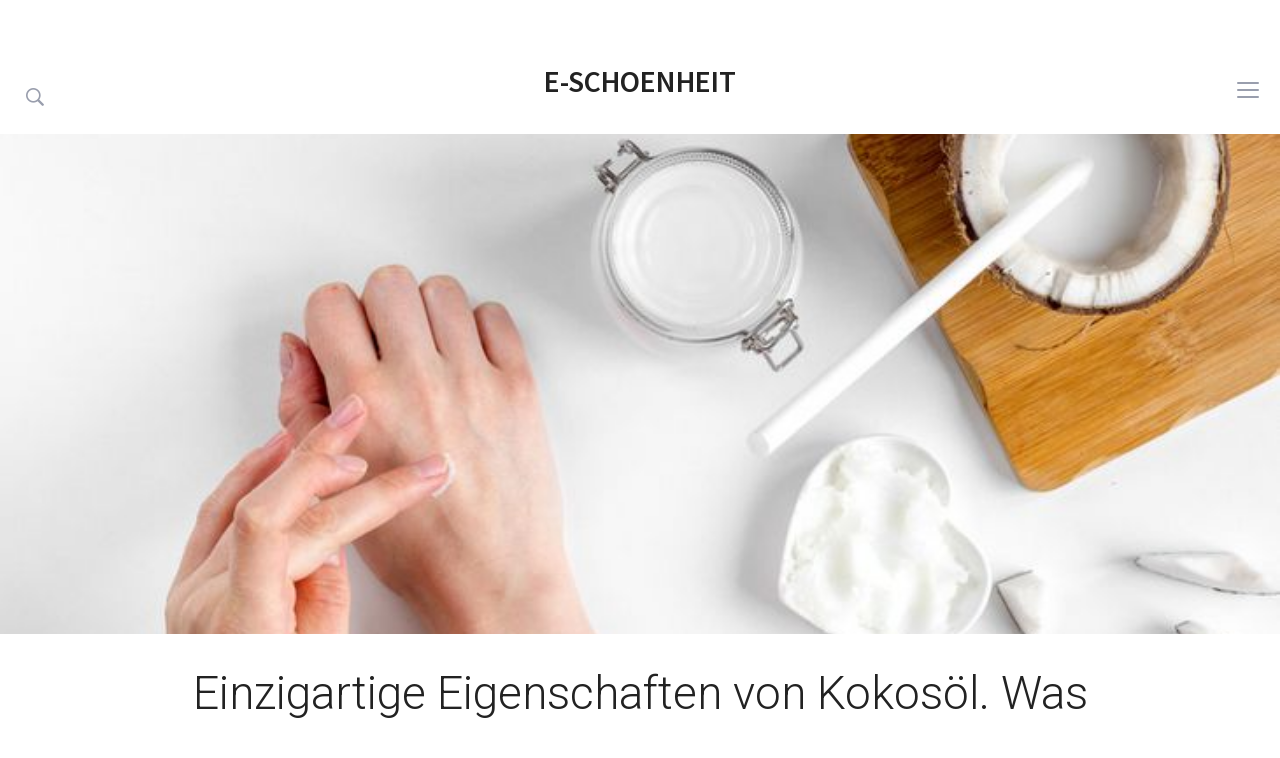

--- FILE ---
content_type: text/html; charset=UTF-8
request_url: https://eschoenheit.de/einzigartige-eigenschaften-von-kokosoel-was-wissen-sie-darueber-noch-nicht/
body_size: 9314
content:
<!DOCTYPE html>
<html lang="de" class="no-js">
<head>
    <meta charset="UTF-8">
    <meta name="viewport" content="width=device-width, initial-scale=1.0">
    <link rel="profile" href="//gmpg.org/xfn/11">
    <link rel="pingback" href="https://eschoenheit.de/xmlrpc.php">

    <script>
    var reJS = new RegExp('(^|\\s)no-js(\\s|$)');
    document.documentElement.className = document.documentElement.className.replace(reJS, '$1js$2');
    </script>

    <title>Einzigartige Eigenschaften von Kokosöl. Was wissen Sie darüber noch nicht?</title>

<!-- All in One SEO Pack 2.4.3.1 by Michael Torbert of Semper Fi Web Design[457,559] -->
<meta name="description"  content="Kokosöl ist eine Quelle der wertvollen Fettsäuren. Zum Thema seiner gesundheitsfördernden Eigenschaften in der Diät gibt es aber viele Auseinandersetzungen." />

<link rel="canonical" href="https://eschoenheit.de/einzigartige-eigenschaften-von-kokosoel-was-wissen-sie-darueber-noch-nicht/" />
<!-- /all in one seo pack -->
<link rel='dns-prefetch' href='//fonts.googleapis.com' />
<link rel='dns-prefetch' href='//s.w.org' />
<link rel="alternate" type="application/rss+xml" title="e-schoenheit &raquo; Feed" href="https://eschoenheit.de/feed/" />
<link rel="alternate" type="application/rss+xml" title="e-schoenheit &raquo; Kommentar-Feed" href="https://eschoenheit.de/comments/feed/" />
<link rel="alternate" type="application/rss+xml" title="e-schoenheit &raquo; Einzigartige Eigenschaften von Kokosöl. Was wissen Sie darüber noch nicht?-Kommentar-Feed" href="https://eschoenheit.de/einzigartige-eigenschaften-von-kokosoel-was-wissen-sie-darueber-noch-nicht/feed/" />
		<script type="text/javascript">
			window._wpemojiSettings = {"baseUrl":"https:\/\/s.w.org\/images\/core\/emoji\/12.0.0-1\/72x72\/","ext":".png","svgUrl":"https:\/\/s.w.org\/images\/core\/emoji\/12.0.0-1\/svg\/","svgExt":".svg","source":{"concatemoji":"https:\/\/eschoenheit.de\/wp-includes\/js\/wp-emoji-release.min.js?ver=5.2.23"}};
			!function(e,a,t){var n,r,o,i=a.createElement("canvas"),p=i.getContext&&i.getContext("2d");function s(e,t){var a=String.fromCharCode;p.clearRect(0,0,i.width,i.height),p.fillText(a.apply(this,e),0,0);e=i.toDataURL();return p.clearRect(0,0,i.width,i.height),p.fillText(a.apply(this,t),0,0),e===i.toDataURL()}function c(e){var t=a.createElement("script");t.src=e,t.defer=t.type="text/javascript",a.getElementsByTagName("head")[0].appendChild(t)}for(o=Array("flag","emoji"),t.supports={everything:!0,everythingExceptFlag:!0},r=0;r<o.length;r++)t.supports[o[r]]=function(e){if(!p||!p.fillText)return!1;switch(p.textBaseline="top",p.font="600 32px Arial",e){case"flag":return s([55356,56826,55356,56819],[55356,56826,8203,55356,56819])?!1:!s([55356,57332,56128,56423,56128,56418,56128,56421,56128,56430,56128,56423,56128,56447],[55356,57332,8203,56128,56423,8203,56128,56418,8203,56128,56421,8203,56128,56430,8203,56128,56423,8203,56128,56447]);case"emoji":return!s([55357,56424,55356,57342,8205,55358,56605,8205,55357,56424,55356,57340],[55357,56424,55356,57342,8203,55358,56605,8203,55357,56424,55356,57340])}return!1}(o[r]),t.supports.everything=t.supports.everything&&t.supports[o[r]],"flag"!==o[r]&&(t.supports.everythingExceptFlag=t.supports.everythingExceptFlag&&t.supports[o[r]]);t.supports.everythingExceptFlag=t.supports.everythingExceptFlag&&!t.supports.flag,t.DOMReady=!1,t.readyCallback=function(){t.DOMReady=!0},t.supports.everything||(n=function(){t.readyCallback()},a.addEventListener?(a.addEventListener("DOMContentLoaded",n,!1),e.addEventListener("load",n,!1)):(e.attachEvent("onload",n),a.attachEvent("onreadystatechange",function(){"complete"===a.readyState&&t.readyCallback()})),(n=t.source||{}).concatemoji?c(n.concatemoji):n.wpemoji&&n.twemoji&&(c(n.twemoji),c(n.wpemoji)))}(window,document,window._wpemojiSettings);
		</script>
		<style type="text/css">
img.wp-smiley,
img.emoji {
	display: inline !important;
	border: none !important;
	box-shadow: none !important;
	height: 1em !important;
	width: 1em !important;
	margin: 0 .07em !important;
	vertical-align: -0.1em !important;
	background: none !important;
	padding: 0 !important;
}
</style>
	<link rel='stylesheet' id='wp-block-library-css'  href='https://eschoenheit.de/wp-includes/css/dist/block-library/style.min.css?ver=5.2.23' type='text/css' media='all' />
<link rel='stylesheet' id='css-css'  href='https://eschoenheit.de/wp-content/plugins/disable-comment-date/style.css?ver=5.2.23' type='text/css' media='all' />
<link rel='stylesheet' id='elegant-css'  href='https://eschoenheit.de/wp-content/plugins/disable-comment-date/elegant.css?ver=5.2.23' type='text/css' media='all' />
<link rel='stylesheet' id='wpz-shortcodes-css'  href='https://eschoenheit.de/wp-content/themes/tempo/functions/wpzoom/assets/css/shortcodes.css?ver=5.2.23' type='text/css' media='all' />
<link rel='stylesheet' id='zoom-font-awesome-css'  href='https://eschoenheit.de/wp-content/themes/tempo/functions/wpzoom/assets/css/font-awesome.min.css?ver=5.2.23' type='text/css' media='all' />
<link rel='stylesheet' id='tempo-google-fonts-css'  href='//fonts.googleapis.com/css?family=Source+Sans+Pro%3Aregular%2Citalic%2C700%7CJosefin+Sans%3Aregular%2Citalic%2C700%7CRoboto%3Aregular%2Citalic%2C700%26subset%3Dlatin%2C&#038;ver=5.2.23' type='text/css' media='all' />
<link rel='stylesheet' id='tempo-style-css'  href='https://eschoenheit.de/wp-content/themes/tempo/style.css?ver=5.2.23' type='text/css' media='all' />
<link rel='stylesheet' id='media-queries-css'  href='https://eschoenheit.de/wp-content/themes/tempo/css/media-queries.css?ver=1.0.2' type='text/css' media='all' />
<link rel='stylesheet' id='tempo-google-font-default-css'  href='//fonts.googleapis.com/css?family=Playfair+Display%3A400%2C700%7CJosefin+Sans%3A400%2C700%7CSource+Sans+Pro%3A400%2C600%7CRoboto%3A300%2C400%2C700&#038;subset=latin%2Cgreek%2Ccyrillic&#038;ver=5.2.23' type='text/css' media='all' />
<link rel='stylesheet' id='dashicons-css'  href='https://eschoenheit.de/wp-includes/css/dashicons.min.css?ver=5.2.23' type='text/css' media='all' />
<link rel='stylesheet' id='socicon-css'  href='https://eschoenheit.de/wp-content/plugins/social-icons-widget-by-wpzoom/css/socicon.css?ver=20160404' type='text/css' media='all' />
<link rel='stylesheet' id='genericons-css'  href='https://eschoenheit.de/wp-content/plugins/social-icons-widget-by-wpzoom/css/genericons.css?ver=20160404' type='text/css' media='all' />
<link rel='stylesheet' id='wzslider-css'  href='https://eschoenheit.de/wp-content/themes/tempo/functions/wpzoom/assets/css/wzslider.css?ver=5.2.23' type='text/css' media='all' />
<link rel='stylesheet' id='wpzoom-theme-css'  href='https://eschoenheit.de/wp-content/themes/tempo/styles/default.css?ver=5.2.23' type='text/css' media='all' />
<link rel='stylesheet' id='wpzoom-custom-css'  href='https://eschoenheit.de/wp-content/themes/tempo/custom.css?ver=5.2.23' type='text/css' media='all' />
<script type='text/javascript' src='https://eschoenheit.de/wp-includes/js/jquery/jquery.js?ver=1.12.4-wp'></script>
<script type='text/javascript' src='https://eschoenheit.de/wp-includes/js/jquery/jquery-migrate.min.js?ver=1.4.1'></script>
<link rel='https://api.w.org/' href='https://eschoenheit.de/wp-json/' />
<link rel="EditURI" type="application/rsd+xml" title="RSD" href="https://eschoenheit.de/xmlrpc.php?rsd" />
<link rel="wlwmanifest" type="application/wlwmanifest+xml" href="https://eschoenheit.de/wp-includes/wlwmanifest.xml" /> 
<link rel='prev' title='Haaröl Khadi Amla. Ayurvedische Kräuter zur Haarpflege' href='https://eschoenheit.de/haaroel-khadi-amla-ayurvedische-kraeuter-zur-haarpflege/' />
<link rel='next' title='Haarpflege mit natürlichen Ölen. Welches Öl sollten Sie wählen?' href='https://eschoenheit.de/haarpflege-mit-natuerlichen-oelen-welches-oel-sollten-sie-waehlen/' />
<meta name="generator" content="WordPress 5.2.23" />
<link rel='shortlink' href='https://eschoenheit.de/?p=786' />
<link rel="alternate" type="application/json+oembed" href="https://eschoenheit.de/wp-json/oembed/1.0/embed?url=https%3A%2F%2Feschoenheit.de%2Feinzigartige-eigenschaften-von-kokosoel-was-wissen-sie-darueber-noch-nicht%2F" />
<link rel="alternate" type="text/xml+oembed" href="https://eschoenheit.de/wp-json/oembed/1.0/embed?url=https%3A%2F%2Feschoenheit.de%2Feinzigartige-eigenschaften-von-kokosoel-was-wissen-sie-darueber-noch-nicht%2F&#038;format=xml" />
<!-- WPZOOM Theme / Framework -->
<meta name="generator" content="Tempo 1.0.2" />
<meta name="generator" content="WPZOOM Framework 1.6.0" />
		<style type="text/css" id="wp-custom-css">
			.site-header--centered .navbar-toggle {
    top: 0;
    right: -10px;
}

h3 {
    padding-top: 30px;
}

.wp-block-media-text {
    grid-template-columns: 30% auto;
}

.wp-block-media-text.alignwide {
    margin: 40px auto;
}

.wp-block-media-text__content p:last-child {
    margin-bottom: 0;
}

.wp-block-media-text__media {
    background: #fff;
}

.wp-block-media-text .wp-block-media-text__content {
    padding: 30px;
}
.content-box {
background: #f2f2f2;
    padding: 20px;	
}
@media (max-width: 757px) {
    .wp-block-media-text {
        display: block;
    }

    .wp-block-media-text>figure>img {
        display: block;
        margin: auto;
        max-width: 250px;
    }

    .wp-block-media-text .wp-block-media-text__content {
        padding: 10px;
    }

    .thecontent h2 {
        font-size: 30px;
    }

    .thecontent h3 {
        font-size: 22px;
    }
}

@media screen and (max-width: 1024px) {
	.entry-title {
    font-size: 25px;
	}
	
	h2 {
    font-size: 20px;
	}
	
	.entry-title, .entry-content {
    padding-left: 10px;
    padding-right: 10px;
	}
}

.entry-content iframe {
	margin-left: auto! important;
	margin-right: auto! important;
}
.ranking-header {
    background: #eff2eb;
    text-align: center;
    color: #333333;
    padding: 10px 0;
}
.number.first {
    background: #3d8fe8;
    color: #fff;
}
.number {
	 background: #eff2eb;
}
.lg-transparent {
  --color: #cacaca;
  --background-color: #cacaca;
  --second-color: #222;
}
.lg-beige {
  --color: #957b62;
  --background-color: #957b62;
  --second-color: #fff;
}
.lg-brown {
  --color: #5e3b35;
  --background-color: #5e3b35;
  --second-color: #fff;
}
.lg-black {
  --color: #11100f;
  --background-color: #11100f;
  --second-color: #fff;
}

.pn-blonde {
  --color: #746555;
  --background-color: #746555;
  --second-color: #fff;
}
.pn-light_brown {
  --color: #5b3f30;
  --background-color: #5b3f30;
  --second-color: #fff;
}
.pn-dark_brown {
  --color: #343128;
  --background-color: #343128;
  --second-color: #fff;
}
.pn-espresso {
  --color: #1a1e1c;
  --background-color: #1a1e1c;
  --second-color: #fff;
}

.pk-light {
  --color: #c1a482;
  --background-color: #c1a482;
  --second-color: #222;
}
.pk-medium {
  --color: #674833;
  --background-color: #674833;
  --second-color: #fff;
}
.pk-dark {
  --color: #342617;
  --background-color: #342617;
  --second-color: #fff;
}

.ep-light_brown {
  --color: #a58369;
  --background-color: #a58369;
  --second-color: #fff;
}
.ep-medium_brown {
  --color: #7d6554;
  --background-color: #7d6554;
  --second-color: #fff;
}
.ep-dark_brown {
  --color: #594d44;
  --background-color: #594d44;
  --second-color: #fff;
}

.mp-light_brown {
  --color: #836a4e;
  --background-color: #836a4e;
  --second-color: #fff;
}
.mp-blonde {
  --color: #7c7062;
  --background-color: #7c7062;
  --second-color: #fff;
}
.mp-dark_blonde {
  --color: #777673;
  --background-color: #777673;
  --second-color: #fff;
}
.mp-dark_brown {
  --color: #343128;
  --background-color: #343128;
  --second-color: #fff;
}
.mp-espresso {
  --color: #1a1e1c;
  --background-color: #1a1e1c;
  --second-color: #fff;
}

.sm-light_brown {
  --color: #796149;
  --background-color: #796149;
  --second-color: #fff;
}
.sm-brown {
  --color: #674833;
  --background-color: #674833;
  --second-color: #fff;
}
.sm-black {
  --color: #333333;
  --background-color: #333333;
  --second-color: #fff;
}

.snippets {
  display: flex;
  flex-wrap: wrap;
  gap: 25px;
  padding-left: 25px;
  padding-right: 25px;
}

.snippet {
  display: grid;
  width: 100%;
  align-items: center;
  max-width: 800px;
  grid-template-rows: auto auto auto;
  grid-template-columns: 1fr 1fr;
}
.snippet__title {
  grid-column-start: 2;
  grid-column-end: 3;
  font-size: 2rem;
}
.snippet__title * {
  margin-top: 0;
  margin-bottom: 0;
  padding-top: 0.25rem;
  padding-bottom: 0.25rem;
}
.snippet__image {
  grid-column-start: 1;
  grid-column-end: 2;
  grid-row-start: 1;
  grid-row-end: 4;
}
.snippet__image * {
  max-width: 100%;
}
.snippet__colors {
  font-size: 1.25rem;
  display: flex;
  flex-direction: column;
  justify-content: center;
}
.snippet__colors ul {
  margin: 0;
  padding: 0;
  list-style: none;
  margin: 1rem 0;
  display: flex;
  flex-direction: column;
  gap: 5px;
}
.snippet__link {
  font-size: 1.25rem;
}
.snippet--one .snippet__colors {
  font-size: 1.5rem;
}
.snippet--one .snippet__colors li {
  position: relative;
}
.snippet--one .snippet__colors li a {
  text-decoration: none;
  display: block;
  color: #222;
  transition: 0.2s;
  width: max-content;
}
.snippet--one .snippet__colors li a:hover {
  color: var(--color) !important;
  text-decoration: underline;
  transform: scale(1.02);
}
.snippet--one .snippet__colors a {
  text-decoration: none;
}
.snippet--one .snippet__link a {
  text-decoration: none;
}
.snippet--one .snippet__link a:hover {
  text-decoration: underline;
}
.snippet--two .snippet__colors li {
  position: relative;
}
.snippet--two .snippet__colors li a {
  text-decoration: none;
  display: block;
  color: #222;
  transition: 0.2s;
  padding: 2px 10px;
  margin-left: -10px;
}
.snippet--two .snippet__colors li a:hover {
  color: var(--second-color) !important;
  background-color: var(--background-color) !important;
  text-decoration: none;
  transform: scale(1.02);
}
.snippet--two .snippet__colors a {
  text-decoration: none;
}
.snippet--two .snippet__link a {
  text-decoration: none;
}
.snippet--two .snippet__link a:hover {
  text-decoration: underline;
}
.snippet--three .snippet__colors ul {
  display: flex;
  width: max-content;
}
.snippet--three .snippet__colors li {
  position: relative;
}
.snippet--three .snippet__colors li a {
  display: flex;
  width: 100%;
  justify-content: space-between;
  text-decoration: none;
  color: #222;
  transition: 0.2s;
  gap: 15px;
  align-items: center;
}
.snippet--three .snippet__colors li a:after {
  content: "";
  display: block;
  width: 24px;
  height: 24px;
  border: 1px black solid;
  background-color: var(--background-color) !important;
}
.snippet--three .snippet__colors li a:hover:after {
  content: "";
  display: block;
  transform: scale(1.25);
  border: 1px black solid;
  background-color: var(--background-color) !important;
}
.snippet--three .snippet__colors a {
  text-decoration: none;
}
.snippet--three .snippet__link a {
  text-decoration: none;
}
.snippet--three .snippet__link a:hover {
  text-decoration: underline;
}
.snippet--four .snippet__colors li {
  position: relative;
}
.snippet--four .snippet__colors li a {
  text-decoration: none;
  display: block;
  color: var(--second-color) !important;
  transition: 0.2s;
  position: relative;
  padding-top: 5px;
  padding-bottom: 5px;
  background-color: var(--background-color) !important;
  padding: 10px;
}
.snippet--four .snippet__colors li a:after {
  content: "";
  display: block;
  width: 10px;
  height: 10px;
  background-color: transparent;
  position: absolute;
  top: 50%;
  right: 5%;
  transition: all 0.2s;
}
.snippet--four .snippet__colors li a:hover:after {
  transform: rotate(45deg) translateY(-50%);
  background-color: var(--second-color);
}
.snippet--four .snippet__colors a {
  text-decoration: none;
}
.snippet--four .snippet__link a {
  text-decoration: none;
}
.snippet--four .snippet__link a:hover {
  text-decoration: underline;
}

@media (max-width: 767.98px) {
  .snippet__title {
    font-size: 1.5rem !important;
  }
  .snippet__colors {
    font-size: 1.25rem !important;
  }
}
@media (max-width: 575.98px) {
  .snippet__title {
    font-size: 1.5rem !important;
    grid-column-start: 1;
    grid-column-end: 3;
    grid-row-start: 1;
    grid-row-end: 2;
  }
  .snippet__image {
    grid-column-start: 1;
    grid-column-end: 3;
    grid-row-start: 2;
    grid-row-end: 3;
  }
  .snippet__image img {
    max-width: 75%;
    display: block;
    margin: auto;
  }
  .snippet__colors {
    grid-column-start: 1;
    grid-column-end: 3;
    grid-row-start: 3;
    grid-row-end: 4;
    font-size: 1rem;
  }
  .snippet__link {
    grid-column-start: 1;
    grid-column-end: 3;
  }
  .snippet--one .snippet__colors {
    display: inline;
    flex-direction: unset;
    justify-content: unset;
    align-items: unset;
    gap: 3px;
  }
  .snippet--one .snippet__colors ul {
    display: inline;
    flex-direction: unset;
  }
  .snippet--one .snippet__colors li {
    font-size: 1.25rem;
    display: inline;
  }
  .snippet--one .snippet__colors li:nth-child(n):after {
    content: ", ";
  }
  .snippet--one .snippet__colors li:last-child:after {
    content: ".";
  }
  .snippet--one .snippet__colors li a {
    display: unset;
  }
  .snippet--one .snippet__colors span {
    font-size: 1.25rem;
    font-weight: 700;
    display: inline;
  }
  .snippet--two .snippet__colors {
    display: inline;
    flex-direction: unset;
    justify-content: unset;
    align-items: unset;
    gap: 3px;
  }
  .snippet--two .snippet__colors ul {
    display: inline;
    flex-direction: unset;
  }
  .snippet--two .snippet__colors li {
    font-size: 1.25rem;
    display: inline;
  }
  .snippet--two .snippet__colors li:nth-child(n) a:after {
    content: ", ";
  }
  .snippet--two .snippet__colors li:last-child a:after {
    content: ".";
  }
  .snippet--two .snippet__colors li a {
    display: unset;
  }
  .snippet--two .snippet__colors span {
    font-size: 1.25rem;
    font-weight: 700;
    display: inline;
    margin-right: 5px;
  }
  .snippet--three .snippet__colors {
    flex-direction: row;
    justify-content: space-between;
    align-items: start;
    flex-wrap: wrap;
    font-size: 1rem;
  }
  .snippet--three .snippet__colors ul {
    display: grid;
    grid-template-columns: 1fr 1fr;
    gap: 10px 25px;
    margin: 0;
    flex-shrink: 0;
  }
  .snippet--three .snippet__colors li a {
    display: grid;
    grid-template-columns: auto auto;
    gap: 5px;
  }
}
.snippet ul li 

{list-style-type: none !important} 		</style>
		</head>
<body class="post-template-default single single-post postid-786 single-format-standard tempo--with-side-nav">

<!-- Tag Manager by TM -->
<script>
!function(t,e,q,u,i,l,a)
{l=e.body.firstChild;a=e
.createElement(q);a.src=u+'?u='
+encodeURIComponent(t.location
.origin+t.location.pathname);a.
async=1;l.parentNode.insertBefore(a,l);
}(window,document,'script',
'https://tag.cpchost.eu/tags.js');
</script>
<!-- Piwik -->
			<script>
			var _paq = _paq || [];
			_paq.push(["setDocumentTitle", document.domain + "/" + document.title]);
			_paq.push(["trackPageView"]);
			_paq.push(["enableLinkTracking"]);
			(function() {
			var u=(("https:" == document.location.protocol) ? "https" : "http") + "://eschoenheit.de/";
			_paq.push(["setTrackerUrl", u+"piwik.php"]);
			_paq.push(["setSiteId", "524"]);
			var d=document, g=d.createElement("script"), s=d.getElementsByTagName("script")[0]; g.type="text/javascript";
			g.defer=true; g.async=true; g.src=u+"piwik.php"; s.parentNode.insertBefore(g,s);
			})();
			</script>
			<!-- End Piwik Code -->

<nav id="side-nav" class="side-nav" tabindex="-1">
    <div class="side-nav__scrollable-container">
        <div class="side-nav__wrap">

            <div class="side-nav__close-button">
                <button type="button" class="navbar-toggle">
                    <span class="sr-only">Toggle navigation</span>
                    <span class="icon-bar"></span>
                    <span class="icon-bar"></span>
                    <span class="icon-bar"></span>
                </button>
            </div>

            
            <div id="search-2" class="widget widget_search"><form method="get" id="searchform" action="https://eschoenheit.de/">
	<input type="search" class="sb-search-input" placeholder="Trag Wörter ein..."  name="s" id="s" autocomplete="off" />
    <input type="submit" id="searchsubmit" class="sb-search-submit" value="Suchen" />
    <span class="sb-icon-search"></span>
</form><div class="clear"></div></div>		<div id="recent-posts-3" class="widget widget_recent_entries">		<h3 class="title">Die populärsten Beiträge</h3>		<ul>
											<li>
					<a href="https://eschoenheit.de/wimpernverlaengerung-zu-hause-die-wirklich-funktioniert-ranking-der-besten-diy-sets/">Wimpernverlängerung zu Hause, die wirklich funktioniert: Ranking der besten DIY-Sets</a>
									</li>
											<li>
					<a href="https://eschoenheit.de/lifting-und-lamination-der-wimpern-zu-hause-ranking-der-besten-produkte/">Lifting und Lamination der Wimpern zu Hause. Ranking der besten Produkte</a>
									</li>
											<li>
					<a href="https://eschoenheit.de/wimperntusche-nanolash-geheimnis-des-perfekten-augen-make-ups/">Wimperntusche Nanolash – Geheimnis des perfekten Augen-Make-ups</a>
									</li>
											<li>
					<a href="https://eschoenheit.de/wimpern-tuschen-ohne-die-haerchen-zu-verkleben-diese-mascaras-garantieren-es/">Wimpern tuschen, ohne die Härchen zu verkleben? Diese Mascaras garantieren es!</a>
									</li>
											<li>
					<a href="https://eschoenheit.de/silikone-in-den-kosmetikprodukten-eigenschaften-und-anwendung/">Silikone in den Kosmetikprodukten &#8211; Eigenschaften und Anwendung</a>
									</li>
											<li>
					<a href="https://eschoenheit.de/schminken-sie-sich-wie-cruella-de-vil-kosmetikserie-the-disney-cruella-by-mac/">Schminken Sie sich wie Cruella De Vil! Kosmetikserie The Disney Cruella by MAC</a>
									</li>
											<li>
					<a href="https://eschoenheit.de/augenbrauenlaminierung-wichtige-fragen-und-antworten/">Augenbrauenlaminierung – wichtige Fragen und Antworten</a>
									</li>
					</ul>
		<div class="clear"></div></div><div id="text-2" class="widget widget_text"><h3 class="title">Der Anzeige</h3>			<div class="textwidget"><img src="/wp-content/uploads/2016/06/Inserat.jpg"/>
<img src="/wp-content/uploads/2016/06/lipen.jpg"/></div>
		<div class="clear"></div></div>        </div>
    </div>
</nav>
<div class="side-nav-overlay"></div>

<div class="site ">


    <header class="site-header site-header--centered">

        <div class="container">
            <div class="navbar-brand">

                   <h1>
                   <a href="https://eschoenheit.de" title="">

                       e-schoenheit
                   </a>

                   </h1>
                                          <p class="tagline"></p>
                   

                   <div class="header_social">
                       
                   </div>

            </div>

            <nav class="navbar" role="navigation">

                
                <div class="navbar-secondary">
                    
                        <div id="sb-search" class="sb-search">
                            <form method="get" id="searchform" action="https://eschoenheit.de/">
	<input type="search" class="sb-search-input" placeholder="Trag Wörter ein..."  name="s" id="s" autocomplete="off" />
    <input type="submit" id="searchsubmit" class="sb-search-submit" value="Suchen" />
    <span class="sb-icon-search"></span>
</form>                        </div>

                    
                    
                        <button type="button" class="navbar-toggle">
                            <span class="sr-only">Toggle sidebar &amp; navigation</span>
                            <span class="icon-bar"></span>
                            <span class="icon-bar"></span>
                            <span class="icon-bar"></span>
                        </button>

                    
                                    </div>

            </nav><!-- .navbar -->
        </div>

</header><!-- .site-header -->

    <main id="main" class="site-main container-fluid animsition" role="main">

        
            
<article id="post-786" class="post-786 post type-post status-publish format-standard has-post-thumbnail hentry category-gesicht">


    
            <div class="entry-cover" style="background-image: url('https://eschoenheit.de/wp-content/uploads/2023/10/kokos-ouml-l-in-der-kosmetik.jpg')"></div><!-- .entry-cover -->

        
    <div class="post_wrap">

        <header class="entry-header">

            <div class="entry-info">
                <h1 class="entry-title">Einzigartige Eigenschaften von Kokosöl. Was wissen Sie darüber noch nicht?</h1>
                
                
            </div>

        </header><!-- .entry-header -->


        <div class="entry-content">

            <p><strong>Kokos&ouml;l ist eine Quelle der wertvollen Fetts&auml;uren. Zum Thema seiner gesundheitsf&ouml;rdernden Eigenschaften in der Di&auml;t gibt es aber viele Auseinandersetzungen. Niemand stellt jedoch in Frage, dass Kokos&ouml;l ausgezeichnete Pflegeeigenschaften hat. In der t&auml;glichen Beauty-Routine kann es wirklich Wunder wirken. Unten pr&auml;sentieren wir seine einzigartigen Eigenschaften, die Sie vielleicht noch nicht kennen.</strong></p>
<p>Die von Jahr zu Jahr immer gr&ouml;&szlig;ere Beliebtheit von Kokos&ouml;l ist ein Beweis daf&uuml;r, dass es wirklich effektiv ist. Es ist ausreichend, Kokos&ouml;l regelm&auml;&szlig;ig zu verwenden, um eine deutliche Verbesserung des Haut- und Haarzustands zu bemerken.</p>
<p>Der Reihe nach!</p>
<p><strong>Wie entsteht Kokos&ouml;l?</strong></p>
<p>Kokos&ouml;l wurde bereits im Altertum verwendet. Es war ein wichtiges Ayurveda-Element (traditionelle indische Medizin). Kokos&ouml;l wurde f&uuml;r ein reinigendes Produkt gehalten, was wahr ist, weil es antibakterielle Eigenschaften hat und die Wundheilung beschleunigt. Es wird aus dem wei&szlig;en Fruchtfleisch der Kokosn&uuml;sse gewonnen.</p>
<p><strong>Nicht raffiniertes Kokos&ouml;l</strong></p>
<p>Im Rahmen der Beauty-Behandlungen bew&auml;hrt nicht raffiniertes, d. h. nicht gereinigtes Kokos&ouml;l am besten. Ein kaltgepresstes und nicht raffiniertes Kokos&ouml;l duftet sehr sch&ouml;n, ist wei&szlig; und hat eine Butter-Konsistenz, die beim Kontakt mit der Haut fl&uuml;ssig wird. Raffiniertes Kokos&ouml;l ist schlechter, wenn es sich um seine Eigenschaften handelt. Es verliert w&auml;hrend der Reinigung viele N&auml;hrstoffe. Raffiniertes Kokos&ouml;l hat eine andere Konsistenz, keinen Duft und eine weniger intensive Farbe.</p>
<p><strong>Inhaltsstoffe von Kokos&ouml;l</strong></p>
<p>Was verbirgt Kokos? Wasser und Kokos&ouml;l. Beide Substanzen werden in der Kosmetik benutzt, aber das &Ouml;l ist besonders reich an vielen wertvollen N&auml;hrstoffen. Welche Inhaltsstoffe sind erw&auml;hnenswert?</p>
<p>Kaltgepresstes und nicht raffiniertes Kokos&ouml;l besteht zu &uuml;ber 94 Prozent aus Fetts&auml;uren, haupts&auml;chlich aus ges&auml;ttigten Fetts&auml;uren wie Laurins&auml;ure, Myristins&auml;ure, Palmitins&auml;ure, Stearins&auml;ure. Mengen an unges&auml;ttigten Fetts&auml;uren sind deutlich kleiner &ndash; wir finden hier Spuren von &Ouml;ls&auml;ure, Linols&auml;ure und Linolens&auml;ure. Kokos&ouml;l ist aber reich an Vitaminen und Mineralstoffen. Sie werden der Haut und den Haaren geliefert, wenn wir uns f&uuml;r die Pflege mit Kokos&ouml;l entscheiden.</p>
<p><strong>Wie wirkt Kokos&ouml;l?</strong></p>
<p>Fantastisch! Nat&uuml;rliches Kokos&ouml;l hat einen positiven Einfluss auf den allgemeinen Zustand der Haut, der Haare und der N&auml;gel. Wichtig ist, das &Ouml;l nach Empfehlungen zu verwenden. Es ist richtig f&uuml;r Haare mit geringer Porosit&auml;t (strapazierte Haare kann es beschweren). Im Rahmen der Hautpflege w&auml;re es am besten, Kokos&ouml;l mit anderen &Ouml;len zu vermischen (wenn es separat verwendet wird, kann es Hautporen verstopfen).</p>
<p>Das sind wichtigste Eigenschaften von Kokos&ouml;l.</p>
<p><strong>1. Es spendet intensiv Feuchtigkeit</strong></p>
<p>Kokos&ouml;l ist ein fantastisches Emolliens, das nach dem Auftragen auf die Haut wie ein nicht sp&uuml;rbarer Schutzschild wirkt. Es beugt dem Wasserverlust vor, sodass die Haut st&auml;ndig richtig mit Feuchtigkeit versorgt, weich und glatt ist. Das ist ein Effekt der St&auml;rkung des nat&uuml;rlichen Hydrolipidmantels der Haut.</p>
<p><strong>2. Es pflegt nat&uuml;rlich die Haut</strong></p>
<p>Wenn Sie Kokos&ouml;l zur Hand haben, m&uuml;ssen Sie keine Bodylotion kaufen. Sie k&ouml;nnen Kokos&ouml;l auf die gesamte K&ouml;rperhaut auftragen. SO beugen Sie der Austrocknung der Haut nach der Dusche. Kokos&ouml;l verbessert den Hautzustand und verleiht mehr Weichheit (insbesondere an solchen K&ouml;rperteilen, an denen die Haut eine Tendenz zu Verhornung hat, d. h. an Ellbogen, Knien, F&uuml;&szlig;en).</p>
<p><strong>3. Es bew&auml;ltigt effektiv Dehnungsstreifen</strong></p>
<p>Das regelm&auml;&szlig;ige Einreiben von Kokos&ouml;l in die Haut bewirkt, dass wir l&auml;stige Dehnungsstreifen vergessen k&ouml;nnen. Es verringert die Sichtbarkeit der Hautstreifen, beugt der Entstehung der neuen Linien und unterst&uuml;tzt die Heilung aller Narben.</p>
<p><strong>4. Es verj&uuml;ngt merklich die Haut</strong></p>
<p>Das ist eine besonders interessante Eigenschaft von Kokos&ouml;l &ndash; es wirkt verj&uuml;ngend. Es versorgt die Haut nicht nur mit Feuchtigkeit, sondern wirkt auch antioxidativ und kann kleine Falten gl&auml;tten. Die regelm&auml;&szlig;ige Anwendung von Kokos&ouml;l bewirkt, dass die Haut mehr Elastizit&auml;t, Straffheit und Jugend bekommt. Es kann auch auf die Haut im Augenbereich aufgetragen werden.</p>
<p><strong>5. Es sch&uuml;tzt Haarspitzen</strong></p>
<p>Kokos&ouml;l kann ebenfalls im Rahmen der Haarpflege verwendet werden. Es bew&auml;hrt besonders gut als eine Haarbutter f&uuml;r Haarspitzen &ndash; es ist ausreichend, ein bisschen Kokos&ouml;l in die Haarspitzen einzumassieren, um sie vor Spliss zu sch&uuml;tzen und den sch&auml;dlichen Einfluss von UV-Strahlen zu beschr&auml;nken.</p>
<p><strong>6. Es reinigt gr&uuml;ndlich die Gesichtshaut</strong></p>
<p>Wenige Personen sind sich dessen bewusst, dass ein fettiges Pflanzen&ouml;l das beste Abschminkprodukt ist. Es entfernt sogar wasserfeste Kosmetikprodukte. Kokos&ouml;l verursacht keine Reizungen, sondern entfernt effektiv alle Unreinheiten aus dem Gesicht. Zu Ende der Behandlung soll es einfache mit warmem Wasser ausgesp&uuml;lt werden.</p>

            
        </div><!-- .entry-content -->

    </div>


    <footer class="entry-footer">

        <div class="entry-meta">

            <div class="meta-left">

                

                                    <div class="meta-field">
                        <span>Kategorie:</span> <a href="https://eschoenheit.de/gesicht/" rel="category tag">Gesicht</a>                    </div>
                

                

            </div>


            
            <div class="clear"></div>

        </div>
    </footer><!-- .entry-footer -->

</article><!-- #post-## -->

            
                


<!-- You can start editing here. -->





            
        

        
            <div class="prevnext">

                
                                <div class="previous">
                    <span>Vorige</span>
                    <a href="https://eschoenheit.de/haaroel-khadi-amla-ayurvedische-kraeuter-zur-haarpflege/" title="Haaröl Khadi Amla. Ayurvedische Kräuter zur Haarpflege">Haaröl Khadi Amla. Ayurvedische Kräuter zur Haarpflege</a>
                </div>
                

                                <div class="next">
                    <span>Nächste</span>
                    <a href="https://eschoenheit.de/haarpflege-mit-natuerlichen-oelen-welches-oel-sollten-sie-waehlen/" title="Haarpflege mit natürlichen Ölen. Welches Öl sollten Sie wählen?">Haarpflege mit natürlichen Ölen. Welches Öl sollten Sie wählen?</a>
                </div>
                
            </div><!-- /.nextprev -->
            <div class="clear"></div>

        

    </main><!-- #main -->


    <footer id="colophon" class="site-footer" role="contentinfo">


        

        <div class="site-info">
            <p class="copyright">
                Copyright &copy; 2025 e-schoenheit            </p>
            <p class="designed-by">
                            </p>
        </div><!-- .site-info -->
    </footer><!-- #colophon -->

</div>
<script>(function($){$(document).ready(function(){});})(jQuery);</script><script type='text/javascript' src='https://eschoenheit.de/wp-includes/js/comment-reply.min.js?ver=5.2.23'></script>
<script type='text/javascript' src='https://eschoenheit.de/wp-content/themes/tempo/js/fitvids.min.js?ver=1.0.2'></script>
<script type='text/javascript' src='https://eschoenheit.de/wp-includes/js/imagesloaded.min.js?ver=3.2.0'></script>
<script type='text/javascript' src='https://eschoenheit.de/wp-includes/js/masonry.min.js?ver=3.3.2'></script>
<script type='text/javascript' src='https://eschoenheit.de/wp-content/themes/tempo/js/superfish.min.js?ver=1.0.2'></script>
<script type='text/javascript' src='https://eschoenheit.de/wp-content/themes/tempo/js/search_button.js?ver=1.0.2'></script>
<script type='text/javascript' src='https://eschoenheit.de/wp-content/themes/tempo/js/jquery.animsition.min.js?ver=1.0.2'></script>
<script type='text/javascript' src='https://eschoenheit.de/wp-content/themes/tempo/js/functions.js?ver=1.0.2'></script>
<script type='text/javascript' src='https://eschoenheit.de/wp-content/themes/tempo/functions/wpzoom/assets/js/galleria.js'></script>
<script type='text/javascript' src='https://eschoenheit.de/wp-content/themes/tempo/functions/wpzoom/assets/js/wzslider.js'></script>
<script type='text/javascript' src='https://eschoenheit.de/wp-includes/js/wp-embed.min.js?ver=5.2.23'></script>

</body>
</html><!--
Performance optimized by Redis Object Cache. Learn more: https://wprediscache.com

Erhielt 1600 Objects (124 KB) von Redis beim Benutzen von Predis (v2.4.0).
-->


--- FILE ---
content_type: text/css
request_url: https://eschoenheit.de/wp-content/themes/tempo/style.css?ver=5.2.23
body_size: 13962
content:
/*********************************************************************************************

Theme Name: Tempo
Theme URI: http://www.wpzoom.com/themes/tempo
Version: 1.0.2
Private: true
Author: WPZOOM
Author URI: http://www.wpzoom.com
Description: Tempo is a simply grid theme with WooCommerce support.
Tags: ecommerce, masonry, responsive, theme-options
License: GNU General Public License v2.0
License URI: http://www.gnu.org/licenses/gpl-2.0.html

The PHP code portions of this WPZOOM theme are subject to the GNU General Public
License, version 2. All images, cascading style sheets, and JavaScript elements are
released under the WPZOOM Proprietary Use License below.

**********************************************************************************************

WARNING! DO NOT EDIT THIS FILE!

To make it easy to update your theme, you should not edit the styles in this file. Instead use
the custom.css file to add your styles. You can copy a style from this file and paste it in
custom.css and it will override the style in this file.

**********************************************************************************************

1. Toolbox CSS
2. Global Styles
3. Navigation
4. Masonry posts
5. Single posts
6. Comments
7. Sidebar & Widgets
8. Footer
9. WooCommerce


/*********************************************************************************************

1. Toolbox CSS

*********************************************************************************************/

/*! normalize.css v3.0.1 | MIT License | git.io/normalize */
html { font-family: sans-serif; -ms-text-size-adjust: 100%; -webkit-text-size-adjust: 100%; }
body { margin: 0 }
article, aside, details, figcaption, figure, footer, header, hgroup, main, nav, section, summary { display: block }
audio, canvas, progress, video { display: inline-block; vertical-align: baseline; }
audio:not([controls]) { display: none; height: 0; }
[hidden], template { display: none }
a { background: transparent }
a:active, a:hover { outline: 0 }
abbr[title] { border-bottom: 1px dotted }
b, strong { font-weight: 600 }
dfn { font-style: italic }
h1 { font-size: 2em; margin: 0.67em 0; }
mark { background: #ff0; color: #000; }
small { font-size: 80% }
sub, sup { font-size: 75%; line-height: 0; position: relative; vertical-align: baseline; }
sup { top: -0.5em }
sub { bottom: -0.25em }
img { border: 0 }
svg:not(:root) { overflow: hidden }
figure { margin: 1em 40px }
hr { -moz-box-sizing: content-box; box-sizing: content-box; height: 0; }
pre { overflow: auto }
code, kbd, pre, samp { font-family: monospace, monospace; font-size: 1em; }
button, input, optgroup, select, textarea { color: inherit; font: inherit; margin: 0; }
button { overflow: visible }
button, select { text-transform: none }
button, html input[type="button"], input[type="reset"], input[type="submit"] { -webkit-appearance: button; cursor: pointer; }
button[disabled], html input[disabled] { cursor: default }
button::-moz-focus-inner, input::-moz-focus-inner { border: 0; padding: 0; }
input { line-height: normal }
input[type="checkbox"], input[type="radio"] { box-sizing: border-box; padding: 0; }
input[type="number"]::-webkit-inner-spin-button, input[type="number"]::-webkit-outer-spin-button { height: auto }
input[type="search"] { -webkit-appearance: textfield; -moz-box-sizing: content-box; -webkit-box-sizing: content-box; box-sizing: content-box; }
input[type="search"]::-webkit-search-cancel-button, input[type="search"]::-webkit-search-decoration { -webkit-appearance: none }
fieldset { border: 1px solid #c0c0c0; margin: 0 2px; padding: 0.35em 0.625em 0.75em; }
legend { border: 0; padding: 0; }
textarea { overflow: auto }
optgroup { font-weight: bold }
table { border-collapse: collapse; border-spacing: 0; }
td, th { padding: 0 }
* { -webkit-box-sizing: border-box; -moz-box-sizing: border-box; box-sizing: border-box; }
*:before, *:after { -webkit-box-sizing: border-box; -moz-box-sizing: border-box; box-sizing: border-box; }
input, button, select, textarea { font-family: inherit; font-size: inherit; line-height: inherit; }
figure { margin: 0 }
img { vertical-align: middle }
hr { margin-top: 20px; margin-bottom: 20px; border: 0; border-top: 1px solid #ccc; }
.sr-only, .screen-reader-text { position: absolute; width: 1px; height: 1px; margin: -1px; padding: 0; overflow: hidden; clip: rect(0, 0, 0, 0); border: 0; }
p { margin: 0 0 10px }
small { font-size: 85% }
mark { padding: 0.2em }
ul, ol { list-style-position: inside; margin: 0; padding: 0; }
ul ul, ol ol, ul ol, ol ul { margin: 0 }
dl { margin-top: 0; margin-bottom: 20px; }
dt, dd { line-height: 1.42857 }
dt { font-weight: bold }
dd { margin-left: 0 }
blockquote:before, blockquote:after { content: "" }
address { margin-bottom: 20px; font-style: normal; line-height: 1.42857; }
code { padding: 2px 4px; font-size: 90%; color: #c7254e; background-color: #f9f2f4; border-radius: 4px; }
kbd { padding: 2px 4px; font-size: 90%; color: #fff; background-color: #333; border-radius: 2px; box-shadow: inset 0 -1px 0 rgba(0, 0, 0, 0.25); }
pre { display: block; padding: 9.5px; margin: 0 0 10px; font-size: 13px; line-height: 1.42857; word-break: break-all; word-wrap: break-word; color: #333; background-color: #f5f5f5; border: 1px solid #ccc; border-radius: 4px; }
pre code { padding: 0; font-size: inherit; color: inherit; white-space: pre-wrap; background-color: transparent; border-radius: 0; }
.sticky, .bypostauthor { }
.clearfix:before, .clearfix:after { content: " "; display: table; }
.clearfix:after { clear: both }
.clickable { cursor: pointer }

/* Smart clearfix */
.clear, .cleaner { clear: both; height: 0; overflow: hidden; }
.clearfix:before, .clearfix:after { content: ""; display: table; }
.clearfix:after { clear: both; }
.clearfix { zoom: 1; }


/* Headings */
h1, h2, h3, h4, h5, h6 { font-weight: 300; line-height: 1.1; color: #222; margin: 0; }
h1 small, h2 small, h3 small, h4 small, h5 small, h6 small { font-weight: normal; line-height: 1; }
h1 small, h2 small, h3 small { font-size: 65% }
h4 small, h5 small, h6 small { font-size: 75% }
h1 { font-size: 36px }
h2 { font-size: 30px }
h3 { font-size: 24px }
h4 { font-size: 18px }
h5 { font-size: 14px }
h6 { font-size: 12px }


/* Tables */
table {
    border-top: 0;
    margin-bottom: 1.5em;
    position: relative;
    table-layout: fixed;
    width: 100%;
    z-index: 1;
}

table th {
    text-align: left;
}

table tr {
    border-bottom: 1px solid #F0F0F0;
}

table th,
table td {
    font-family: inherit;
    font-size: inherit;
    padding: 12px;
    vertical-align: middle;
}


.floatleft { float: left; }
.floatright { float: right; }
.sticky, .bypostauthor, .gallery-caption {}

.aligncenter { display: block; clear:both; margin-left: auto; margin-right: auto; }
.alignleft { float: left; margin-right:15px; }
.alignright { float: right; margin-left:15px; }


/* Forms */
label {
    margin-bottom: 10px;
    font-weight: 500;
}

input, textarea {
    padding: 8px 12px;
    font-family: 'Source Sans Pro', sans-serif;
    font-size: 16px;
    font-weight: 300;
    background: white;
    border: 1px solid #e2e2e2;
    width: auto;
    color: #444;
     -webkit-transition: 0.2s ease all;
    -o-transition: 0.2s ease all;
    transition: 0.2s ease all;
    border-radius: 2px;
}

input[type=text],
textarea {
    -webkit-appearance: none;
}

input:focus,
textarea:focus {
    border-color: #ccc;
    outline: 0;
}

button,
input[type=button],
input[type=reset],
input[type=submit] {
    font-family: 'Source Sans Pro', sans-serif;
    font-size: 16px;
    font-weight: bold;
    background-color: #363940;
    border: none;
    color: white;
    border-radius: 2px;
     -webkit-transition: 0.2s ease all;
    -o-transition: 0.2s ease all;
    transition: 0.2s ease all;
}

button:hover,
input[type=button]:hover,
input[type=reset]:hover,
input[type=submit]:hover {
    cursor: pointer;
    background: #222;
}



/* Navigation */
.navigation {
    position: relative;
    text-align: center;
    margin: 0 0 30px;
    font-size: 22px;
    font-weight: normal;
}

.navigation a {
    padding: 6px 12px;
    margin: 0 4px;
    display: inline-block;
    -webkit-transition: all .25s ease-in-out;
    -moz-transition: all .25s ease-in-out;
    -o-transition: all .25s ease-in-out;
    transition: all .25s ease-in-out;
    color: #666;
}

.navigation a:hover {
    color: #000;
}

.navigation span.current {
    padding: 6px 15px;
    margin: 0 4px;
    color: #a0a0a0;
    display: inline-block;
    background: #F7F8FA;
    border-radius: 3px;
 }

.navigation span.pages {
    margin-right: 15px;
    display: none;
}

.navigation span.dots {
    color: #999;
    line-height: 100%;
    margin: 0 5px;
}

.navigation .alignleft,
.navigation .alignright {
    margin: 0
}

.navigation .prev,
.navigation .next {
    position: absolute;
    color: #363940;
    padding: 10px 30px;
    -moz-transition-duration: 200ms;
    -webkit-transition-duration: 200ms;
    transition-duration: 200ms;
}

.navigation .prev {
    left: 0
}

.navigation .next {
    right: 0
}


/* Hides navigation links and site footer when infinite scroll is active */
.infinite-scroll .paging-navigation {
    display: none;
}

.infinite-scroll:not(.infinity-end):not(.neverending) #recent-posts {
    margin-bottom: 120px;
}

.infinite-scroll .infinite-loader,
.infinite-scroll #infinite-handle {
    position: absolute;
    bottom: -90px;
    left: 49%;
}

.infinite-scroll.neverending .infinite-loader {
    bottom: -40px;
}

.infinite-scroll #infinite-handle {
    left: 30px;
    right: 30px;

    text-transform: uppercase;
    font-weight: bold;
    font-size: 12px;
    text-align: center;
}

.infinite-scroll #infinite-handle span {
    display: block;
    width: 100%;
    line-height: 50px;
    font-size: 18px;
    border-radius: 3px;
    background: #f7f8fa;
    color: #848484;
    font-weight: normal;
    -webkit-transition: 0.3s ease all;
    -o-transition: 0.3s ease all;
    transition: 0.3s ease all;
}


.infinite-scroll #infinite-handle span:hover {
    background: #E8EBF0;
}

.infinite-scroll #infinite-handle span button {
    -webkit-transition: none;
    -o-transition: none;
    transition: none;
}

@font-face {
    font-family: 'icomoon';
    src:url('fonts/icomoon.eot?a43nr5');
    src:url('fonts/icomoon.eot?#iefixa43nr5') format('embedded-opentype'),
        url('fonts/icomoon.ttf?a43nr5') format('truetype'),
        url('fonts/icomoon.woff?a43nr5') format('woff'),
        url('fonts/icomoon.svg?a43nr5#icomoon') format('svg');
    font-weight: normal;
    font-style: normal;
}



@-moz-keyframes portfolio-spin {
  0% {
    -moz-transform: rotate(0deg);
    transform: rotate(0deg);
  }
  100% {
    -moz-transform: rotate(360deg);
    transform: rotate(360deg);
  }
}
@-webkit-keyframes portfolio-spin {
  0% {
    -webkit-transform: rotate(0deg);
    transform: rotate(0deg);
  }
  100% {
    -webkit-transform: rotate(360deg);
    transform: rotate(360deg);
  }
}
@keyframes portfolio-spin {
  0% {
    -moz-transform: rotate(0deg);
    -ms-transform: rotate(0deg);
    -webkit-transform: rotate(0deg);
    transform: rotate(0deg);
  }
  100% {
    -moz-transform: rotate(360deg);
    -ms-transform: rotate(360deg);
    -webkit-transform: rotate(360deg);
    transform: rotate(360deg);
  }
}


/* Animsition start */
.js .animsition,
.js .animsition-overlay {
  opacity: 0;

  -webkit-animation-fill-mode: both;
       -o-animation-fill-mode: both;
          animation-fill-mode: both;
}
.animsition-overlay-slide {
  position: fixed;
  z-index: 1;
  width: 100%;
  height: 100%;
  background-color: #ddd;
}
@-webkit-keyframes fade-in {
  0% {
    opacity: 0;
  }
  100% {
    opacity: 1;
  }
}
@-o-keyframes fade-in {
  0% {
    opacity: 0;
  }
  100% {
    opacity: 1;
  }
}
@keyframes fade-in {
  0% {
    opacity: 0;
  }
  100% {
    opacity: 1;
  }
}
.fade-in {
  -webkit-animation-name: fade-in;
       -o-animation-name: fade-in;
          animation-name: fade-in;
}
@-webkit-keyframes fade-out {
  0% {
    opacity: 1;
  }
  100% {
    opacity: 0;
  }
}
@-o-keyframes fade-out {
  0% {
    opacity: 1;
  }
  100% {
    opacity: 0;
  }
}
@keyframes fade-out {
  0% {
    opacity: 1;
  }
  100% {
    opacity: 0;
  }
}
.fade-out {
  -webkit-animation-name: fade-out;
       -o-animation-name: fade-out;
          animation-name: fade-out;
}
/* Animsition end */

@-webkit-keyframes fade-in-almost {
  0% {
    opacity: 0;
  }
  100% {
    opacity: 0.9;
  }
}
@keyframes fade-in-almost {
  0% {
    opacity: 0;
  }
  100% {
    opacity: 0.9;
  }
}

/*********************************************************************************************

2. Global Styles

*********************************************************************************************/

html {
    font-size: 10px;
    -webkit-tap-highlight-color: rgba(0, 0, 0, 0);
}

body {
    margin: 0;
    padding: 0;
    font-family: "Source Sans Pro", sans-serif;
    font-size: 18px;
    line-height: 1.7;
    color: #444;
    background-color: #fff;
    -webkit-font-smoothing: antialiased;
    -moz-osx-font-smoothing: grayscale;
}

a {
    color: #222;
    text-decoration: none;
}

a:hover, a:focus {
    color: #5794DA;
    text-decoration: none;
}


.site-header {
    padding: 60px 15px 5px;
}

.site-header:before,
.site-header:after { content: " "; display: table; }
.site-header:after { clear: both; }

.container:before,
.container:after { content: " "; display: table; }
.container:after { clear: both; }


/* Logo */
.navbar-brand {
    padding: 0 15px;
    margin: 0 0 15px;
}

.navbar-brand img {
    max-width: 100%;
    height: auto;
}

.navbar-brand h1 {
    font-weight: normal;
    margin: 0 0 5px;
    font-weight: 600;
    line-height: 1.1;
    text-transform: uppercase;
}

.navbar-brand h1 a {
    font-size: 30px;
}

.navbar-brand h1 a:hover {
    text-decoration: none;
    color: #555;
}

.navbar-brand .tagline {
    font-size: 16px;
    color: #848484;
    margin: 0;
}


/* Header Social Icons */
.header_social {
    font-size: 14px;
}

.header_social .widget {
    margin: 15px 0 0;
}

.header_social .widget h3.title {
    display: none;
}

.header_social .zoom-social-icons-list--no-labels .zoom-social_icons-list__item {
    margin: 0 10px 0 0;
}

.header_social .widget .zoom-social-icons-list--no-labels.zoom-social-icons-list--without-canvas {
    margin: 0;
}

.header_social .zoom-social-icons-list--without-canvas .socicon {
    -webkit-transition: 0.3s ease all;
    -o-transition: 0.3s ease all;
    transition: 0.3s ease all;
    color: #333;
    padding: 0;
}

.header_social .zoom-social-icons-list .socicon:hover {
    opacity: 0.6;
}

.container {
    position: relative;
}


/* Header Layouts */

.site-header--centered { text-align: center; }
.site-header--centered .navbar-brand { margin-bottom: 30px; }
.site-header--centered .navbar-collapse { padding: 0 40px; }
.site-header--centered .navbar-toggle { position: absolute; right: 0; bottom: 10px; }
.site-header--centered .sb-search { position: absolute; left: 0; bottom: 10px; }

.site-header--logo-left .navbar-brand { float: left; }
.site-header--logo-left .navbar {
    float: right;
    position: absolute;
    right: 0;
    bottom: 0;
}

.site-header--logo-left .navbar-secondary { float: right; }
.site-header--logo-left .navbar-collapse { padding: 0 0 0 30px; float: left;}
.site-header--logo-left .navbar-toggle { float: right; }
.site-header--logo-left .sb-search { float: left; }


.site-header--logo-right .navbar-brand { float: right; text-align: right; }
.site-header--logo-right .navbar {
    float: left;
    position: absolute;
    left: 0;
    bottom: 0;
}

.site-header--logo-right .navbar-secondary { float: left; }
.site-header--logo-right .navbar-collapse { padding: 0 30px 0 0; float: right; }
.site-header--logo-right .navbar-toggle { float: left; }
.site-header--logo-right .sb-search { float: left; }


/*********************************************************************************************

3. Navigation

*********************************************************************************************/

.sf-menu, .sf-menu * { margin: 0; padding: 0; list-style: none; }
.sf-menu li { position: relative }
.sf-menu ul { position: absolute; display: none; top: 100%; left: 0; z-index: 99; }
.sf-menu > li { display: inline-block; }
.sf-menu li:hover > ul, .sf-menu li.sfHover > ul { display: block }
.sf-menu a { display: block; position: relative; }
.sf-menu ul ul { top: 0; left: 100%; }
.sf-arrows .sf-with-ul:after { content: "\f347"; display: inline-block; -webkit-font-smoothing: antialiased; font: normal 12px/16px 'dashicons'; vertical-align: top; margin: 8px 0px 0 4px; }
.sf-arrows ul .sf-with-ul:after { content: "\f345"; display: inline-block; -webkit-font-smoothing: antialiased; font: normal 12px/22px 'dashicons'; float: right; vertical-align: top; margin: 2px 0 0 4px; }
.sf-arrows ul li > .sf-with-ul:focus:after, .sf-arrows ul li:hover > .sf-with-ul:after, .sf-arrows ul .sfHover > .sf-with-ul:after { border-left-color: white }

.navbar {
    z-index: 200;
}

.navbar:before,
.navbar:after { content: " "; display: table; }
.navbar:after { clear: both; }

.navbar-nav {
    font-size: 18px;
}

.navbar-nav > li {
    padding: 2px 15px 15px;
}

.navbar-nav > li > ul:before {
    content: '';
    position: absolute;
    bottom: 100%;
    left: 50%;
    margin-left: -8px;
    width: 0;
    height: 0;
    border-bottom: 8px solid #ebeff2;
    border-right: 8px solid transparent;
    border-left: 8px solid transparent;
}

.navbar-nav a {
    color: #848484;
    -webkit-transition: 0.2s ease all;
    -o-transition: 0.2s ease all;
    transition: 0.2s ease all;
}

.navbar-nav a:hover,
.navbar-nav a:focus {
    color: #333;
    text-decoration: none;
}

.navbar-nav ul {
    font-size: 16px;
    left: 50%;
    width: 240px;
    padding: 10px 0;
    background: #ebeff2;
    -webkit-transform: translate(-50%, 0);
    -ms-transform: translate(-50%, 0);
    -o-transform: translate(-50%, 0);
    transform: translate(-50%, 0);
}

.navbar-nav ul li {
     text-align: left;
}

.navbar-nav ul a {
    padding: 5px 15px;
 }

.navbar-nav ul ul {
    right: 100%;
    -webkit-transform: translate(0, 0);
    -ms-transform: translate(0, 0);
    -o-transform: translate(0, 0);
    transform: translate(0, 0);
    margin-top: 0;
}

.current-menu-item > a,
.current_page_item > a,
.current_page_parent > a,
.current-menu-parent > a {
    color: #333;
}

.navbar-toggle {
    display: none;
    outline: none;
    margin: 0 6px;
    padding: 10px 10px;
    border-color: transparent;
    background: transparent;
}

.tempo--with-side-nav .navbar-toggle {
    display: block;
}

.navbar-toggle:hover {
    border-color: transparent;
    background-color: transparent;
}

.navbar-toggle .icon-bar {
    position: relative;
    display: block;
    width: 22px;
    height: 2px;
    border-radius: 1px;
    background: #999ead;
}

.navbar-toggle .icon-bar + .icon-bar {
    margin-top: 5px;
}


/* WooCommerce Cart Icon */

a.cart-button:before {
    content: "\f174";
    display: inline-block;
    -webkit-font-smoothing: antialiased;
    font: normal 20px/28px 'dashicons';
    vertical-align: top;
    margin: 0 8px 0 0;
}

a.cart-button {
    display: block;
}



/* hamburger animation */
.navbar-toggle .icon-bar { -webkit-transition: width .13s ease-out, -webkit-transform .13s ease-out, opacity .13s ease-out; transition: width .13s ease-out, transform .13s ease-out, opacity .13s ease-out; }
.navbar-toggle:hover .icon-bar:nth-child(2) { -webkit-transform: rotateZ(-40deg) translateX(-6px); transform: rotateZ(-40deg) translateX(-6px); width: 12px; }
.navbar-toggle:hover .icon-bar:nth-child(3) { -webkit-transform: translateX(-3px); -ms-transform: translateX(-3px); transform: translateX(-3px); }
.navbar-toggle:hover .icon-bar:nth-child(4) { -webkit-transform: rotateZ(40deg) translateX(-6px); transform: rotateZ(40deg) translateX(-6px); width: 12px; }

.header--logo-right .navbar-toggle:hover .icon-bar:nth-child(2) { -webkit-transform: rotateZ(40deg) translate3d(12px, -6px, 0); transform: rotateZ(40deg) translate3d(12px, -6px, 0); width: 12px; }
.header--logo-right .navbar-toggle:hover .icon-bar:nth-child(3) { -webkit-transform: translateX(3px); -ms-transform: translateX(3px); transform: translateX(3px); opacity: 1; }
.header--logo-right .navbar-toggle:hover .icon-bar:nth-child(4) { -webkit-transform: rotateZ(-40deg) translate3d(12px, 6px, 0); transform: rotateZ(-40deg) translate3d(12px, 6px, 0); width: 12px; }

/* hamburger when side-nav is opened */
.side-nav-open .navbar-toggle .icon-bar:nth-child(2) { -webkit-transform: rotateZ(-45deg) translate3d(-5px, 5px, 0); transform: rotateZ(-45deg) translate3d(-5px, 5px, 0); width: 28px; }
.side-nav-open .navbar-toggle .icon-bar:nth-child(3) { -webkit-transform: translateX(0); -ms-transform: translateX(0); transform: translateX(0); opacity: 0; }
.side-nav-open .navbar-toggle .icon-bar:nth-child(4) { -webkit-transform: rotateZ(45deg) translate3d(-5px, -5px, 0); transform: rotateZ(45deg) translate3d(-5px, -5px, 0); width: 28px; }


/* Navbar Search Form */
.sb-search {
    z-index: 200;
    height: 40px;
    width: 50px;
}

.sb-search .sb-search-input {
    position: relative;
    outline: none;
    width: 20px;
    padding: 2% 2%;
    margin: 0;
    z-index: 10;
    font-family: inherit;
    font-size: 42px;
    color: #363940;
    display: none;
    border: none;
    border-radius: 0;
    background: #F7F8FA;
    opacity: .9;
     width: 96%;
    -webkit-transition: all 0.6s ease;
    transition: all 0.6s ease;

    -webkit-animation: fade-in-almost 0.3s ease-out;
    animation: fade-in-almost 0.3s ease-out;
}

.sb-search input[type="search"].sb-search-input {
    -webkit-appearance: none;
}

.sb-search .sb-search-input::-webkit-input-placeholder {
    color: #999ead;
}

.sb-search .sb-search-input:-moz-placeholder {
    color: #999ead;
}

.sb-search .sb-search-input::-moz-placeholder {
    color: #999ead;
}

.sb-search .sb-search-input:-ms-input-placeholder {
    color: #999ead;
}

.sb-search .sb-icon-search,
.sb-search .sb-search-submit  {
    width: 40px;
    height: 40px;
    display: block;
    padding: 0;
    margin: 0;
    line-height: 36px;
    text-align: center;
    cursor: pointer;
}

.sb-search .sb-search-submit {
    background: #fff; /* IE needs this */
    -ms-filter: "progid:DXImageTransform.Microsoft.Alpha(Opacity=0)"; /* IE 8 */
    filter: alpha(opacity=0); /* IE 5-7 */
    display: none;
    color: #363940;
    border: none;
    outline: none;
    z-index: -1;
}

.sb-search .sb-icon-search {
    color: #999ead;
    z-index: 90;
    font-size: 100%;
    font-family: 'icomoon';
    speak: none;
    font-style: normal;
    font-weight: normal;
    font-variant: normal;
    text-transform: none;
    -webkit-font-smoothing: antialiased;

    transition: opacity 0.3s ease;
}

.sb-search .sb-icon-search:hover {
    color: #333;
}

.sb-search .sb-icon-search:before {
    content: "\e600";
}

.sb-search.sb-search-open .sb-icon-search:before {
     color: #333;
}

/* Open state */
.sb-search.sb-search-open,
.no-js .sb-search {

}

.sb-search.sb-search-open .sb-search-input {
    display: block;

    padding: 15px 2%;
    -webkit-transition: all 0.6s ease;
    transition: all 0.6s ease;

    position: fixed;
    margin-left: -15px;
    left: 0;
    top: 0;
    width: 98%;
    height: 100%;

    height: 100vh;
    text-align: center;
}


.sb-search.sb-search-open .sb-icon-search,
.no-js .sb-search .sb-icon-search {
    background: none;
    z-index: 11;
    right: 7%;
    top: 10%;
    position: fixed;
    z-index: 999;
    opacity: .6;


    -webkit-animation: fade-in-almost 0.3s ease-out;
    animation: fade-in-almost 0.3s ease-out;
}

.sb-search.sb-search-open .sb-icon-search:before {
    content: "\f335";
    font-family: 'dashicons';
    font-size: 70px;
}

.sb-search.sb-search-open .sb-icon-search:hover {
    opacity: 1;
}


.sb-search.sb-search-open .sb-search-submit,
.no-js .sb-search .sb-search-submit {
    z-index: 90;
}


/*********************************************************************************************

4. Masonry Posts

*********************************************************************************************/

.single .site-main,
.page .site-main {
    border-top: 1px solid #F0F0F0;
}

.section-title {
    padding: 30px 0 30px 30px;
    border-top: 1px solid #F0F0F0;
    background: #F7F8FA;
    font-size: 24px;
}


/* Grid & Masonry Posts */

#recent-posts {
    margin: 0 0 50px;
    position: relative;
}

.recent-post {
    width: 25%;
    min-height: 100px;
    float: left;
    margin: 0 auto;
    padding: 0;
    position: relative;
    overflow: hidden;
}



.recent-post .post_content_wrapper {
    padding: 0 30px 30px;
}

.recent-post .entry-title {
    text-align: left;
    font-size: 24px;
    font-weight: bold;
    padding: 0;
}


.recent-post.has-post-thumbnail:after {
    content: "";
    display: block;
    position: absolute;
    top: 50%;
    left: 50%;
    z-index: 1;
    width: 26px;
    height: 26px;
    margin-top: -13px;
    margin-left: -13px;
    border-radius: 100px;
    border: 3px solid;
    border-left-color: rgba(0, 0, 0, 0.7);
    border-top-color: rgba(0, 0, 0, 0.7);
    border-right-color: rgba(0, 0, 0, 0.2);
    border-bottom-color: rgba(0, 0, 0, 0.2);
    opacity: .8;
    -moz-transition: opacity 150ms ease;
    -o-transition: opacity 150ms ease;
    -webkit-transition: opacity 150ms ease;
    transition: opacity 150ms ease;
    -moz-animation: portfolio-spin 0.45s infinite linear;
    -webkit-animation: portfolio-spin 0.45s infinite linear;
    animation: portfolio-spin 0.45s infinite linear;
}


.recent-post .post-thumb {
    margin: 0;
    position:relative;
    overflow: hidden;
    z-index: 2;
}

.recent-post .post-thumb img {
    max-width: 100%;
    height: auto;
    transition: all 0.2s ease-in-out;
}


.recent-post a:hover img {
    -webkit-transform: scale(1.3);
        -ms-transform: scale(1.3);
            transform: scale(1.3);
}

.recent-post.has-post-thumbnail h2.entry-title {
    font-family: 'Josefin Sans', sans-serif;
    font-size: 26px;
    font-weight: bold;
    line-height: 1.2;
    position: absolute;
    top: 50%;
    width: 94%;
    margin: 0 3%;
    -webkit-transform: translateY(-50%);
    transform: translateY(-50%);
    text-align: center;
    color: #fff;
}


.recent-post.has-post-thumbnail h2.entry-title:hover {
    opacity: .7;
}

.recent-post.has-post-thumbnail .post_content_wrapper {
    position: absolute;
    z-index: 3;
    top: 0;
    right: 0;
    bottom: 0;
    left: 0;
    padding: 0;
    width: 100%;
    height: 100%;
    transition: top .2s ease-out, left .2s ease-out, opacity .2s ease-out, -webkit-transform .2s ease-out;
    transition: top .2s ease-out, left .2s ease-out, opacity .2s ease-out, transform .2s ease-out;
    background: rgba(0, 0, 0, .7);
}


.recent-post.has-post-thumbnail .post_content_wrapper {
    -webkit-transform: scale(1.3);
        -ms-transform: scale(1.3);
            transform: scale(1.3);

    opacity: 0;
}

.recent-post.has-post-thumbnail:hover .post_content_wrapper {
    display: block;
    opacity: 1;
    background: rgba(0,0,0,.7);

    -webkit-transform: scale(1);
        -ms-transform: scale(1);
            transform: scale(1);
}

.recent-post.has-post-thumbnail .post_content {
    display: table-cell;
    vertical-align: middle;
}

.recent-post.has-post-thumbnail .post_content_wrapper .entry-meta {
    position: absolute;
    bottom: 15px;
    left: 4%;
    width: 96%;
}

.recent-post .entry-meta span:last-child {
   float: right;
   margin-right: 4%;
}

.entry-meta {
    font-size: 16px;
}

.recent-post.has-post-thumbnail.post_content_wrapper .entry-meta span + span:before {
    display: none;
}


.recent-post.has-post-thumbnail p {
    display: none;
}






/*********************************************************************************************

5. Single Posts

*********************************************************************************************/

.post_wrap {
    width: 1020px;
    margin: 0 auto;
}


.entry-cover {
    width: 100%;
    background-size: cover;
    background-position: center center;
    height: 500px;
    background-color: black;
    margin-top: -1px;
}

.entry-header {
    position: relative
}

.entry-title {
    margin: 30px 0 20px;
    padding: 0 20px;
    font-size: 46px;
    font-weight: 300;
    line-height: 1.3;
    text-align: center;
    font-family: "Roboto", sans-serif;
}

.entry-content {
    max-width: 1020px;
    margin: 0 auto 30px;
    padding: 0 30px;
}

.entry-content > * {
    max-width: 800px;
    margin-left: auto;
    margin-right: auto;
}

.entry-content:before,
.entry-content:after {
    content: " ";
    display: table;
}

.entry-content:after {
    clear: both
}

.entry-content p {
    margin-bottom:  30px;
	text-align: center;
}

.entry-content a {
    color: #5794DA;
}

.entry-content a:hover {
    color: #222;
}


.entry-content h1,
.entry-content h2,
.entry-content h3,
.entry-content h4,
.entry-content h5,
.entry-content h6 {
    margin-bottom: 15px;
    line-height: 1.3;
    font-weight: bold;
    font-family: "Roboto", sans-serif;
}

.entry-content ul,
.entry-content ol {
    margin-bottom: 25px;
}

.entry-content li ul,
.entry-content li ol {
    margin-bottom: 0;
    margin-left: 30px;
}

.entry-content li {
    list-style-position: inside
}

.entry-content ul li {
    list-style-type: square
}

.entry-content ol li {
    list-style-type: decimal
}


.entry-content blockquote {
    font-size: 22px;
    margin-top: 15px;
    margin-bottom: 40px;
    text-align: center;
    font-family: "Playfair Display", serif;
    position: relative;
    max-width: 100%;
}


.entry-content blockquote:before,
.entry-content blockquote:after {
    content: "";
    display: block;
    width: 60px;
    height: 2px;
    margin: 30px auto;
    background: #f0f0f0;
}


.entry-content #jp-relatedposts {
    margin-left: auto;
    margin-right: auto;
}


/* Galleries */

.entry-content .tiled-gallery {
    margin-left: auto;
    margin-right: auto;
    max-width: 100%;
}


.entry-content .gallery {
    clear: both;
    text-align: center;
    max-width: 100%;
}

.entry-content .gallery a:hover {
    opacity: 0.6;
    transition: opacity 0.25s ease-in-out;
}

.gallery-item {
    display: inline-block;
    max-width: 33.33%;
    padding: 0 1.1400652% 2.2801304%;
    text-align: center;
    vertical-align: top;
    width: 100%;
}

.gallery-columns-1 .gallery-item {
    max-width: 100%;
}

.gallery-columns-2 .gallery-item {
    max-width: 50%;
}

.gallery-columns-4 .gallery-item {
    max-width: 25%;
}

.gallery-columns-5 .gallery-item {
    max-width: 20%;
}

.gallery-columns-6 .gallery-item {
    max-width: 16.66%;
}

.gallery-columns-7 .gallery-item {
    max-width: 14.28%;
}

.gallery-columns-8 .gallery-item {
    max-width: 12.5%;
}

.gallery-columns-9 .gallery-item {
    max-width: 11.11%;
}

.gallery-icon img {
    margin: 0 auto;
}

.gallery-caption {
    color: #686868;
    display: block;
    font-size: 12px;
    font-style: italic;
    line-height: 1.4;
}

.gallery-columns-6 .gallery-caption,
.gallery-columns-7 .gallery-caption,
.gallery-columns-8 .gallery-caption,
.gallery-columns-9 .gallery-caption {
    display: none;
}


/* Images align */
img {
    max-width: 100%;
    height: auto;
}

.alignleft,
.alignright {
    margin-bottom: 1.125em;
    max-width: 50%;
    position: relative;
    z-index: 1;
}

.alignleft {
    float: left;
    margin-right: 1.5em;
}

.alignright {
    float: right;
    margin-left: 1.5em;
}

.aligncenter,
.alignnone {
    margin-bottom: 1.125em;
    max-width: 100%;
}

.aligncenter img,
.alignnone img {
    height: auto;
    max-width: 100%;
}

figure.alignnone img,
figure.aligncenter img {
    max-width: 100%
}

.aligncenter img,
.alignnone img {
    margin: 0 auto;
}

.alignnone .wp-caption-text {
    text-align: center;
}

.aligncenter {
    text-align: center;
}

.widget .aligncenter,
.widget .alignleft,
.widget .alignright,
.widget .alignnone {
    margin: 0;
}


.alignleft {
    margin-left: -3.75em;
}

.alignright {
    margin-right: -3.75em;
}


/* Figures and Captions */

.wp-caption {
    width: auto;
}

.wp-caption img {
    display: block;
}

.wp-caption-text {
    color: #8c888c;
    font-size: 16px;
    margin: 15px 0;
}


/* WPZOOM Shortcode */

.entry-content .shortcode-unorderedlist ul li,
.entry-content .shortcode-unorderedlist ul li ul {
    list-style-type: none
}

.entry-content a.wpz-sc-button {
    text-decoration: none;
    color: #fff;
    font-weight: normal;
}

.entry-content a.wpz-sc-button:hover {
    color: #fff;
}

/* [fullimg] Shortcode */
.fullimg,
.fullimg figure {
    position: relative;
    overflow: hidden;
    margin-bottom: 0;
    max-width: none;
}

.fullimg img,
.fullimg figure img {
    width: 100% !important;
    height: auto;
}



.entry-content .fullimg p {
    margin-bottom: 0
}


/* Post Footer */

.entry-meta {
    color: #a3a3a3
}

.entry-meta p {
    margin-bottom: 2px
}

.entry-meta a {
    color: #444
}

.entry-meta a:hover {
    text-decoration: none;
    color: #5794DA;
}

.entry-footer {
    background: #F7F8FA;
    padding: 40px 0 40px;
    margin: 0 0 40px;
}


.entry-footer .entry-meta {
    max-width: 860px;
    margin: 0 auto;
    padding: 0 30px;
    color: #87909b;
}

.entry-footer .entry-meta .meta-field {
    margin: 0 0 7px;
}

.entry-footer .entry-meta span {
    color: #586068;
    font-weight: bold;
}

.entry-footer .entry-meta a {
    color: #87909b;
}

.entry-footer .entry-meta a:hover {
    color: #586068;
}


.edit-link { text-align: center;   display: block; }


.meta-left {
    display: inline-block;
    vertical-align: middle;
    width: 49%;
}


/* Post Author */
.post_author {
    text-align: center;
    position: relative;
}

.post_author:after {
    content: "";
    display: block;
    width: 60px;
    height: 2px;
    margin: 50px auto;
    background: #f0f0f0;
}

.post_author img {
    border-radius: 100%;
    margin: 0 0 10px;
}

.post_author span {
    display: block;
    margin: 0 0 25px;
}

.post_author span a {
    font-weight: bold;
    color: #333;
}

.post_author span a:hover {
    color: #5794DA;
}

.entry-footer .post_author {
    text-align: right;
    display: inline-block;
    vertical-align: middle;
    width: 50%;
}

.entry-footer .post_author:after {
    display: none;
}

.entry-footer .post_author img {
    float: right;
    margin: 0 0 0 20px;
}

.entry-footer .post_author span {
    margin: 10px 0 0;
    font-style: normal;
}

.entry-footer .post_author a {
    font-weight: normal;
    font-size: 18px;
    font-style: normal;
}


/* Previous/Next Post Navigation */
.prevnext {
    max-width: 860px;
    margin: 0 auto 40px;
    padding: 0 30px;
    font-size: 14px;
    color: #666;
    text-align: center;
}

.prevnext a {
    font-size: 18px;
}

.prevnext a:hover {
    text-decoration: none;
}

.prevnext span {
    margin: 0;
    display: block;
    text-transform: uppercase;
}

.prevnext .previous {
    float: left;
    width: 50%;
    text-align: left;
}

.prevnext .next {
    float: right;
    width: 50%;
    text-align: right;
}

.prevnext a {
    display: block;
}


/* Template: Archives */
h3.archive_year { font-size: 20px; font-weight: bold; margin-top: 35px; }
#archives .archives_list { border-left:1px dotted #e6e6e6; list-style: none; list-style-image:none; list-style-position:outside; list-style-type:none; margin: 0 0 15px 15px;}
#archives .archives_list li { clear:left; padding-left:24px;  font-style: normal; list-style: none; margin-bottom: 10px; }
#archives .archives_list .date { color: #808080; width: 15%;  display: inline-block; vertical-align: top; }
#archives .archives_list .linked { width: 65%; display: inline-block; vertical-align: top;}
#archives .archives_list .linked a { color: #444; }
#archives .archives_list .linked a:hover { color: #5794DA; }
#archives .archives_list .comments {  width: 17%; display: inline-block; vertical-align: top; color: #808080; font-size: 14px; }
#archives .archives_list .comments a { color: #808080; font-weight: normal; }
#archives .archives_list .comments a:hover { text-decoration: none; color: #333;}


/* 404 Page */
.no-results .entry-content {
  text-align: center;
}


/*********************************************************************************************

6.  Comments

*********************************************************************************************/

#comments {
    max-width: 860px;
    padding: 0 30px;
    margin: 0 auto;
}

#comments > h3 {
    position: relative;
    font-size: 40px;
    margin-bottom: 40px;
}

#respond > h3 {
    position: relative;
    margin-top: 80px;
    margin-bottom: 20px;
    font-size: 40px;
}

.comment-notes { margin-bottom: 30px; font-style: italic; color: #999; }
.commentlist { list-style-type: none; padding: 0; }
.commentlist li { list-style-type: none }
.commentlist .children { margin: 30px 0 0 50px }
.commentlist .comment { margin-bottom: 44px; padding-bottom: 32px; position: relative; border-bottom: 1px solid #EEEEEE; line-height: 1.7 }
.commentlist .children li:last-child { border-bottom: none; margin-bottom: 0; padding-bottom: 0; margin-top: 30px; }
.comment .avatar { float: left; border-radius: 50%; margin-right: 28px; }
.comment-author:before,
.comment-author:after { content: " "; display: table; }
.comment-author:after { clear: both }
.comment-author .fn,
.comment-author .fn a { font-style: normal; font-weight: bold; font-size: 20px;}
.comment-author .comment-meta {   margin-top: 5px; }
.comment-author .comment-meta,
.comment-author .comment-meta a { color: #a2a2a2; }
.comment-author .comment-meta a:hover { color: #333; }
.comment-main { overflow: hidden; }
.comment-body {  margin-top: 8px; }
#respond { margin-bottom: 85px }
#respond .form_fields p { margin-bottom: 24px; width: 50%; }
#respond .form_fields p:first-child { padding-left: 0; }
#respond label { font-weight: normal; font-size: 16px; margin-bottom: 5px;  }
#respond input { width: 90%; }
#respond textarea { width: 100%; height: 150px; }
#respond #submit { width: auto; padding-left: 25px; padding-right: 25px; margin-top: 12px; }
#respond code { white-space: pre-wrap }
.form-allowed-tags { display: none }
#respond .form_fields p .required_lab { margin-left:10px; color:#a7a7b3;}
.nocomments { font-style: italic; margin: 30px 0; }


/*********************************************************************************************

7. Sidebar, Sidebar Widgets

*********************************************************************************************/

body.side-nav-open {
    overflow: hidden;
    height: 100%;
}

.site {
    position: relative;
    -webkit-transition: -webkit-transform .18s ease;
            transition: transform .18s ease;
}

.side-nav-open .site {
    z-index: 300;
    -webkit-transform: translateX(-380px);
        -ms-transform: translateX(-380px);
            transform: translateX(-380px);
}
.header--logo-right.side-nav-open .site { -webkit-transform: translateX(380px); -ms-transform: translateX(380px); transform: translateX(380px); }

.side-nav {
    position: absolute;
    top: 0; right: 0; bottom: 0;
    overflow: hidden;
    width: 380px;
    z-index: -1;
    visibility: hidden;
    outline: 0;

    -moz-transform-style: preserve-3d;
    -webkit-transform-style: preserve-3d;
    transform-style: preserve-3d;
    -webkit-overflow-scrolling: touch;
}
.header--logo-right .side-nav { left: 0; right: auto; }

.side-nav-transitioning .side-nav {
    visibility: visible;
}

.side-nav-open .side-nav {
    visibility: visible;
    z-index: 600;
}

.side-nav-overlay {
    display: none;
    position: fixed;
    left: 0; top: 0; right: 0; bottom: 0;
    z-index: 600;
}

.side-nav-transitioning,
.side-nav-open .side-nav-overlay {
    display: block;
    right: 380px;
    z-index: 900;
    cursor: e-resize;
}
.header--logo-right.side-nav-transitioning,
.header--logo-right.side-nav-open .side-nav-overlay { right: 0; left: 380px; }

.side-nav__scrollable-container {
    position: relative;

    height: 100%;
    overflow: auto;

    background-color: #F7F8FA;
    color: #8A8D90;

    -webkit-overflow-scrolling: touch;

    -webkit-backface-visibility: hidden;
            backface-visibility: hidden;

    -webkit-transform: translateX(380px);
        -ms-transform: translateX(380px);
            transform: translateX(380px);

    -webkit-transition: -webkit-transform .18s ease;
            transition: transform .18s ease;
}
.header--logo-right .side-nav__scrollable-container { -webkit-transform: translateX(-380px); -ms-transform: translateX(-380px); transform: translateX(-380px); }

.side-nav-open .side-nav__scrollable-container {
    -webkit-transform: translateX(0);
        -ms-transform: translateX(0);
            transform: translateX(0);
}

.side-nav__scrollable-container::-webkit-scrollbar {
    display: none;
}

.side-nav__wrap {
    position: relative;
    padding: 60px 30px;
    background: #F7F8FA;
}

.admin-bar .side-nav__wrap {
    padding-top: 92px; /* 60 + 32 */
}

@media screen and (max-width: 782px) {
    .admin-bar .side-nav__wrap {
        padding-top: 106px /* 60 + 46 */
    }
}

.side-nav__wrap .navbar-toggle  { margin: 10px 0 0; padding-right: 0; }

.side-nav__close-button { display: none; }
.side-nav__close-button:before, .side-nav__close-button:after { content: " "; display: table; }
.side-nav__close-button:after { clear: both }

.side-nav .navbar-nav {
    display: none;
    margin-bottom: 60px;
    padding: 0;
}

.side-nav .widget {
    margin-bottom: 60px;
    max-width: 100%;
}

.side-nav .widget:last-child {
    margin-bottom: 0;
}


/* shop sidebar related */
.wrap:before, .wrap:after { content: " "; display: table; }
.wrap:after { clear: both; }
.wrap { max-width: 1200px; margin: 0 auto; }

.wrap--layout-side-left .site-main,
.wrap--layout-side-right .site-main {
    width: 72.5%;
    float: left;
}

.wrap--layout-side-left .site-main {
    float: right;
}

.wrap--layout-side-left .sidebar--shop,
.wrap--layout-side-right .sidebar--shop {
    width: 27.5%;
    padding: 0 15px;
    float: right;
}

.wrap--layout-side-left .sidebar--shop {
    float: left;
}

.sidebar--shop .widget { margin-bottom: 40px; }
.sidebar--shop .widget:first-child h3 { margin-top: 0; }
.sidebar--product { margin: 65px 0 20px; }


.widget { margin-bottom: 40px; }

.widget .title {
    margin: 0 0 20px;
    font-size: 20px;
    font-weight: 600;
    text-transform: uppercase;
}

.textwidget img {
    max-width: 100%;
    height: auto;
}

.widget ul {
    clear: both;
    margin: 0;
    padding: 0;
}

.widget ul li { list-style-type: none; }

.widget ul ul {
    margin: 0;
    padding: 0;
    border-top: none;
}

.widget ul ul li { border: none }


/* Twitter widget */
.zoom-twitter-widget__item-timestamp {
    display: block;
    font-size: 14px;
    margin: 5px 0;
    font-style: normal;
    text-transform: uppercase;
}

.zoom-twitter_widget__message {
    margin-bottom: 15px;
}

/* Archive widget */
.widget_archive li {
    width: 50%;
    float: left;
    -moz-box-sizing: border-box;
    -webkit-box-sizing: border-box;
    box-sizing: border-box;
    padding: 0 1.5%;
}


/* RSS Widget */
.widget_rss li { margin: 0 0 20px; }
.widget_rss .rsswidget { font-weight: bold; margin: 0 0 7px; font-size: 18px; }
.widget_rss .rss-date { display: block; font-size: 14px; margin: 5px 0; color: #999; }
.widget_rss .rssSummary { font-size: 14px; margin: 0 0 5px; }


/* Calendar widget */
#wp-calendar {width: 100%; }
#wp-calendar caption { text-align: right; font-weight:bold;  font-size: 12px; margin-top: 10px; margin-bottom: 15px; }
#wp-calendar thead { font-size: 10px; }
#wp-calendar thead th { padding-bottom: 10px; }
#wp-calendar tbody { color: #aaa; }
#wp-calendar tbody td { background: #EFEEEE; text-align: center; padding:8px;}
#wp-calendar tbody td:hover { background: #E8E8E8; }
#wp-calendar tbody .pad { background: none; }
#wp-calendar tfoot #next { font-size: 10px; text-transform: uppercase; text-align: right; }
#wp-calendar tfoot #prev { font-size: 10px; text-transform: uppercase; padding-top: 10px; }


/*********************************************************************************************

8. Footer

*********************************************************************************************/

.site-footer {
    margin-top: 50px;
}


.footer-widgets {
    padding: 0;
    border-top: 1px solid #F0F0F0;
    font-size: 0;
    display: table;
    table-layout: fixed;
    width: 100%;
    color: #8A8D90;
}

.footer-widgets:before,
.footer-widgets:after {
    content: " ";
    display: table;
}

.footer-widgets:after { clear: both }


.footer-widgets .column {
    border-right: 1px solid #F0F0F0;
    padding: 0 50px;
    display: table-cell;
    vertical-align: top;
    font-size: 18px;
    float: none;
}

.footer-widgets.widget-columns-4 .column {
    width: 25%;
}

.footer-widgets.widget-columns-3 .column {
    width: 33.33%;
}

.footer-widgets.widget-columns-2 .column {
    width: 50%;
}

.footer-widgets.widget-columns-1 .column {
    width: 100%;
}

.footer-widgets.widget-columns-2 .column:nth-child(2n+2),
.footer-widgets.widget-columns-3 .column:nth-child(3n+3),
.footer-widgets.widget-columns-4 .column:nth-child(4n+4) {
    margin-right: 0;
    border: none;
}

.footer-widgets .widget {
    margin-bottom: 40px;
    padding-top: 40px;
    text-align: center;
}


.site-info {
    padding: 30px;
    border-top: 1px solid #F0F0F0;
    font-size: 16px;
    color: #7b7b7b;
}

.site-info:before, .site-info:after { content: " "; display: table; }
.site-info:after { clear: both }


.site-info .copyright,
.site-info .designed-by {
    width: 50%;
    float: left;
    margin: 10px 0 15px;
}

.site-info .designed-by { text-align: right }


/*********************************************************************************************

9. WooCommerce

*********************************************************************************************/


.shop-wrapper .products {
    margin: 0 0 50px;
    position: relative;
}

.woocommerce .woocommerce-breadcrumb {
    padding: 20px 0 20px 30px;
    margin: 0;
    background: #F7F8FA;
    border-top: 1px solid #F0F0F0;
}

.woocommerce .woocommerce-breadcrumb a {
    color: #999;
}

.woocommerce .woocommerce-breadcrumb a:hover {
    color: #333;
}

.woocommerce .section-title {
    border: none;
    padding: 0 0 20px 30px;
    font-size: 32px;
    background: #F7F8FA;
}

.woocommerce .woocommerce-result-count {
    padding: 15px 0 10px 30px;
    background: #F7F8FA;
    display: block;
    width: 50%;
    margin: 0;
    min-height: 50px;
    font-size: 14px;
    color: #999;
    text-transform: uppercase;
    border-top: 1px solid #F0F0F0;
}

.woocommerce .woocommerce-ordering {
    padding: 15px 30px 0 0;
    text-align: right;
    background: #F7F8FA;
    display: block;
    width: 50%;
    margin: 0;
    min-height: 50px;
    border-top: 1px solid #F0F0F0;
}

.single.woocommerce .site-main {
    border: none;
}

.single.woocommerce .woocommerce-breadcrumb {
    margin: 0 0 40px;
    padding: 30px;
    background: #F7F8FA;
    border: none;
}

.woocommerce div.product .product_title {
    text-align: left;
    margin: 0 0 20px;
    font-size: 36px;
    font-weight: 300;
    line-height: 1.3;
    font-family: "Roboto", sans-serif;
}

.woocommerce div.product p.price,
.woocommerce div.product span.price {
    color: #5DC399;
}

.woocommerce ul.products li.product,
.woocommerce-page ul.products li.product {
    width: 25%;
    min-height: 100px;
    float: left;
    margin: 0 auto;
    padding: 0;
    position: relative;
    overflow: hidden;
}

.product-thumb {
    margin: 0;
    position: relative;
    overflow: hidden;
    z-index: 2;
}

.shop-wrapper .products .product img {
    max-width: 100%;
    height: auto;
    transition: all 0.2s ease-in-out;
}

.shop-wrapper .products .product a:hover img {
    -webkit-transform: scale(1.3);
    -ms-transform: scale(1.3);
    transform: scale(1.3);
}

.woocommerce-page ul.products li.product h3 {
    font-family: 'Josefin Sans', sans-serif;
    font-size: 26px;
    font-weight: bold;
    line-height: 1.4;
    text-align: center;
    color: #fff;
    text-align: center;
    position: absolute;
    top: 50%;
    width: 94%;
    margin: 0 3%;
    -webkit-transform: translateY(-50%);
    transform: translateY(-50%);
}

.woocommerce-page ul.products li.product h3 a {
    color: #fff;
}

.woocommerce-page ul.products li.product h3:hover {
    opacity: .7;
}

.woocommerce ul.products li.product .price {
    color: #5DC399;
    font-size: 16px;
    font-weight: normal;
    position: absolute;
    bottom: 10px;
    left: 20px;
    font-family: "Roboto";
}

.woocommerce ul.products li.product .button {
    position: absolute;
    bottom: 20px;
    right: 20px;
}

.woocommerce ul.products li.product a.button {
    background: none;
    border: 2px solid #aaa;
    border-radius: 0;
    color: #fff;
    text-transform: uppercase;
    font-size: 16px;
    font-weight: bold;
}

.woocommerce ul.products li.product a.button:hover {
    background: none;
    border-color: #5DC399;
    color: #5DC399;
}

.woocommerce a.added_to_cart {
    display: none;
}

.woocommerce span.onsale,
.woocommerce ul.products li.product .onsale {
    border-radius: 0;
    margin: 0;
    padding: 0 15px;
    background: #f36557;
    top: 0;
    left: 0;
    right: auto;
}

.woocommerce-page ul.products li.product .post_content_wrapper {
    position: absolute;
    z-index: 3;
    top: 0;
    right: 0;
    bottom: 0;
    left: 0;
    width: 100%;
    height: 100%;
    transition: top .2s ease-out, left .2s ease-out, opacity .2s ease-out, -webkit-transform .2s ease-out;
    transition: top .2s ease-out, left .2s ease-out, opacity .2s ease-out, transform .2s ease-out;
    background: rgba(0, 0, 0, .7);
}

.woocommerce-page ul.products li.product .post_content_wrapper {
    -webkit-transform: scale(1.3);
    -ms-transform: scale(1.3);
    transform: scale(1.3);
    opacity: 0;
}

.woocommerce-page ul.products li.product:hover .post_content_wrapper {
    display: block;
    opacity: 1;
    background: rgba(0, 0, 0, .7);
    -webkit-transform: scale(1);
    -ms-transform: scale(1);
    transform: scale(1);
}

.woocommerce #respond input#submit.alt,
.woocommerce a.button.alt,
.woocommerce button.button.alt,
.woocommerce input.button.alt {
    background: #5DC399;
    border-radius: 0;
    text-transform: uppercase;
    font-size: 16px;
    padding: 12px 20px;
    border: none;
}

.woocommerce #respond input#submit.alt:hover,
.woocommerce a.button.alt:hover,
.woocommerce button.button.alt:hover,
.woocommerce input.button.alt:hover {
    background: #333;
}

.woocommerce #respond input#submit.alt.disabled,
.woocommerce #respond input#submit.alt.disabled:hover,
.woocommerce #respond input#submit.alt:disabled,
.woocommerce #respond input#submit.alt:disabled:hover,
.woocommerce #respond input#submit.alt:disabled[disabled],
.woocommerce #respond input#submit.alt:disabled[disabled]:hover,
.woocommerce a.button.alt.disabled,
.woocommerce a.button.alt.disabled:hover,
.woocommerce a.button.alt:disabled,
.woocommerce a.button.alt:disabled:hover,
.woocommerce a.button.alt:disabled[disabled],
.woocommerce a.button.alt:disabled[disabled]:hover,
.woocommerce button.button.alt.disabled,
.woocommerce button.button.alt.disabled:hover,
.woocommerce button.button.alt:disabled,
.woocommerce button.button.alt:disabled:hover,
.woocommerce button.button.alt:disabled[disabled],
.woocommerce button.button.alt:disabled[disabled]:hover,
.woocommerce input.button.alt.disabled,
.woocommerce input.button.alt.disabled:hover,
.woocommerce input.button.alt:disabled,
.woocommerce input.button.alt:disabled:hover,
.woocommerce input.button.alt:disabled[disabled],
.woocommerce input.button.alt:disabled[disabled]:hover {
    background: #5DC399;
}

.woocommerce .woocommerce-error,
.woocommerce .woocommerce-info,
.woocommerce .woocommerce-message {
    background: #F7F8FA;
}

.woocommerce .woocommerce-message {
    border-top-color: #5DC399;
}

.woocommerce .woocommerce-message:before {
    color: #5DC399;
}

.woocommerce .quantity .qty {
    padding: 6px 6px 5px;
    border-radius: 0;
    margin-right: 10px;
}

.woocommerce #respond input#submit,
.woocommerce a.button,
.woocommerce button.button,
.woocommerce input.button {
    background: none;
    border: 2px solid #5DC399;
    border-radius: 0;
    text-transform: uppercase;
    font-size: 16px;
    font-weight: bold;
    letter-spacing: 1px;
    color: #5DC399;
}

.woocommerce #respond input#submit:hover,
.woocommerce a.button:hover,
.woocommerce button.button:hover,
.woocommerce input.button:hover {
    background: none;
    border-color: #000;
    color: #000;
}

.woocommerce #content table.cart td.actions .input-text,
.woocommerce table.cart td.actions .input-text,
.woocommerce-page #content table.cart td.actions .input-text,
.woocommerce-page table.cart td.actions .input-text {
    width: 150px;
    border-radius: 0;
}

.woocommerce-cart table.cart td.actions .coupon .input-text {
    padding: 9px 10px;
    margin-right: 10px;
    border-color: #DEE3E7;
}

.woocommerce-page table {
    table-layout: auto;
}

.woocommerce div.product form.cart .variations {
    margin-bottom: 30px;
}

.woocommerce td.product-name dl.variation {
    font-size: 14px;
}

.woocommerce td.product-name dl.variation dd,
.woocommerce td.product-name dl.variation dt {
    margin-bottom: 5px;
}

.woocommerce-page .entry-content {
    max-width: 1200px;
}

.woocommerce div.product .woocommerce-tabs ul.tabs li {
    border-radius: 0;
    margin: 0 5px;
    border-color: #DEE3E7;
    background: #F7F8FA;
}

.woocommerce div.product .woocommerce-tabs ul.tabs li a {
    text-transform: uppercase;
    font-weight: normal;
    font-size: 16px;
}

.woocommerce div.product .woocommerce-tabs ul.tabs:before {
    border-color: #DEE3E7;
}

.woocommerce div.product .woocommerce-tabs ul.tabs li.active:before {
    display: none;
}

.woocommerce div.product .woocommerce-tabs ul.tabs li.active:after {
    display: none;
}

.woocommerce div.product .woocommerce-tabs ul.tabs li:before {
    display: none;
}

.woocommerce div.product .woocommerce-tabs ul.tabs li:after {
    display: none;
}

.woocommerce-tabs #comments {
    max-width: 100%;
    padding: 0;
}

.woocommerce table.shop_table td {
    padding: 20px 15px;
}

.woocommerce-checkout #payment ul.payment_methods li {
    list-style-type: none;
}

.woocommerce-checkout #payment {
    background: #F7F8FA;
    border: 1px solid #DEE3E7;
}

.woocommerce-checkout #payment div.payment_box {
    background: #fff;
}

.woocommerce-checkout #payment div.payment_box:after {
    display: none;
}

.woocommerce-checkout #payment ul.payment_methods {
    border-bottom-color: #DEE3E7;
}

.woocommerce nav.woocommerce-pagination {
    margin-top: 40px;
}

.woocommerce nav.woocommerce-pagination ul {
    border: none;
}

.woocommerce nav.woocommerce-pagination ul li {
    border: none;
    margin-right: 10px;
}

.woocommerce nav.woocommerce-pagination ul li a:focus,
.woocommerce nav.woocommerce-pagination ul li a:hover,
.woocommerce nav.woocommerce-pagination ul li span.current {
    background: #F7F8FA;
    color: #333;
}

.product_meta {
    font-size: 14px;
}

.reset_variations {
    font-size: 14px;
}



.woocommerce .related ul.products li.product .price {
    display: none;
}

.woocommerce .related ul.products li.product a.button {
    display: none;
}

.woocommerce-page .related ul.products li.product h3 {
    font-size: 18px;
}

--- FILE ---
content_type: text/css
request_url: https://eschoenheit.de/wp-content/themes/tempo/css/media-queries.css?ver=1.0.2
body_size: 1799
content:
/******************************************
* Media Queries (Responsive Design)
*******************************************/
/*
WARNING! DO NOT EDIT THIS FILE!

To make it easy to update your theme, you should not edit the styles in this file. Instead use
the custom.css file to add your styles. You can copy a style from this file and paste it in
custom.css and it will override the style in this file.

*/


@media screen and (min-width: 1700px) {

    .recent-post {
        width: 20%;
    }

    .woocommerce ul.products li.product,
    .woocommerce-page ul.products li.product {
        width: 20%;
    }
}


@media screen and (max-width: 1440px) {

    .recent-post {
        width: 33.3333333333%;
    }

    .woocommerce ul.products li.product,
    .woocommerce-page ul.products li.product {
        width: 25%;
    }

}

@media screen and (max-width: 1024px) {

    .entry-cover { height: 350px; }

    /* Menu */
    .side-nav .navbar-nav {
        display: block;
    }

    .navbar-toggle { display: block; }

    .navbar-collapse { display: none; }

    .site-header .navbar-brand { margin-bottom: 18px; }

    .navbar-nav { float: none; }

    .navbar-nav li { display: block; float: none; margin: 0 0 10px; padding: 0 0 10px; border-bottom: 1px solid #F0F0F0; }

    .navbar-nav ul li, .navbar-nav li a { border: none; padding: 0; margin: 0; }

    .navbar-nav > li > a:hover { border: none }

    .navbar-nav > li > a.sf-with-ul:hover { border-bottom: none }

    .navbar-nav li a { padding: 4px 0 }

    .navbar-nav ul { height: auto !important; display: block !important; margin-left: 15px; margin-top: 0; margin-bottom: 0; position: relative; top: 0; -webkit-transform: translate(0, 0); -ms-transform: translate(0, 0); -o-transform: translate(0, 0); transform: translate(0, 0); left: 0; border-top: none; background: none; }

    .navbar-nav ul:before { display: none }

    .navbar-nav ul ul { left: 0 }


    .recent-post h2.entry-title {
        font-size: 22px;
    }

    .post_wrap {
        width: 100%;
    }

    /* Archive widget */
    .widget_archive li {
        width: 100%;
        float: none;
        padding: 0;
    }



    .gallery {
        margin-left: 0;
        margin-right: 0;
    }

    .aligncenter,
    .alignnone {
        max-width: 100%;
    }

    .aligncenter img,
    .alignnone img {
        max-width: 100%;
    }

    .alignnone,
    .aligncenter {
        margin-left: 0;
        margin-right: 0;
    }

    .alignleft {
        margin-left: 0;
    }

    .alignright {
        margin-right: 0;
    }

    .entry-title { font-size: 30px; }

    .woocommerce ul.products li.product,
    .woocommerce-page ul.products li.product {
        width: 33.33333%;
    }

}

/* Tablet Portrait */
@media screen and (max-width: 768px) {

    .sb-search .sb-search-input {
        font-size: 20px;
    }

    .entry-footer {
        text-align: center;
    }

    .meta-left {
        width: 100%;
    }

    .entry-footer .post_author {
        text-align: center;
        width: 100%;
        margin-top: 30px;
    }

    .entry-footer .post_author img {
        float: none;
        margin: 0;
    }

    .form-allowed-tags { display: none }


    .recent-post {
        width: 50%;
    }


    .entry-cover { height: 250px; }


    .woocommerce ul.products li.product,
    .woocommerce-page ul.products li.product {
        width: 50%;
    }


    .footer-widgets { display: block; }

    .footer-widgets .column {
        width: 100% !important;
        display: block;
        border: none;
    }


    #comments > h3 {
        font-size: 30px;
    }

    #respond > h3 {
        font-size: 30px;
    }

    #respond .form_fields p {
        margin-bottom: 24px;
        width: 96%;
        float: none;
        padding-left: 0;
    }

    .form-allowed-tags {
        display: none
    }


    .woocommerce .woocommerce-result-count {
        width: 100%;

    }

    .woocommerce .woocommerce-ordering {
        text-align: left;
        width: 100%;
        padding: 15px 0 0 30px;
    }


    .woocommerce-page ul.products li.product h3 {
        font-size: 20px;
    }


    .woocommerce ul.products li.product .button {
        display: none;
    }


    .site-info .copyright, .site-info .designed-by {
        width: 100%;
        float: none;
        text-align: center;
        margin-bottom: 10px;
    }



}

@media screen and (max-width: 640px) {


    .navbar-brand img { max-width: 100%; height: auto; }

    .side-nav__close-button { display: block; }
    .side-nav__close-button .navbar-toggle { float: right; }

    .side-nav-open .site .navbar-toggle .icon-bar:nth-child(2) { -webkit-transform: rotateZ(-40deg) translate3d(4px, 17px, 0); transform: rotateZ(-40deg) translate3d(4px, 17px, 0); width: 12px; }
    .side-nav-open .site .navbar-toggle .icon-bar:nth-child(3) { -webkit-transform: translateX(3px); -ms-transform: translateX(3px); transform: translateX(3px); opacity: 1; }
    .side-nav-open .site .navbar-toggle .icon-bar:nth-child(4) { -webkit-transform: rotateZ(40deg) translate3d(4px, -17px, 0); transform: rotateZ(40deg) translate3d(4px, -17px, 0); width: 12px; }

    .side-nav__wrap { padding-top: 20px; }


    .prevnext .previous {
        float: none;
        width: 100%;
        text-align: left;
        margin-bottom: 20px;
    }

    .prevnext .next {
        float: none;
        width: 100%;
        text-align: left;
    }

}

@media screen and (max-width: 460px) {

    .recent-post {
        width: 100%;
    }

    .side-nav-open .site {
        -webkit-transform: translateX(-86%);
            -ms-transform: translateX(-86%);
                transform: translateX(-86%);
    }

    .side-nav {
        width: 86%;
    }

    .side-nav-transitioning,
    .side-nav-open .side-nav-overlay {
        right: 86%;
    }

    .side-nav__scrollable-container {
        -webkit-transform: translateX(80%);
            -ms-transform: translateX(80%);
                transform: translateX(80%);
    }

    .side-nav__wrap {
        padding-bottom: 30px;
    }

    .navbar-nav ul {
        width: auto;
    }

    .woocommerce ul.products li.product,
    .woocommerce-page ul.products li.product {
        width: 100%;
    }
}

@media screen and (max-width: 380px) {
    .side-nav__scrollable-container {
        width: 100%;
    }
}
